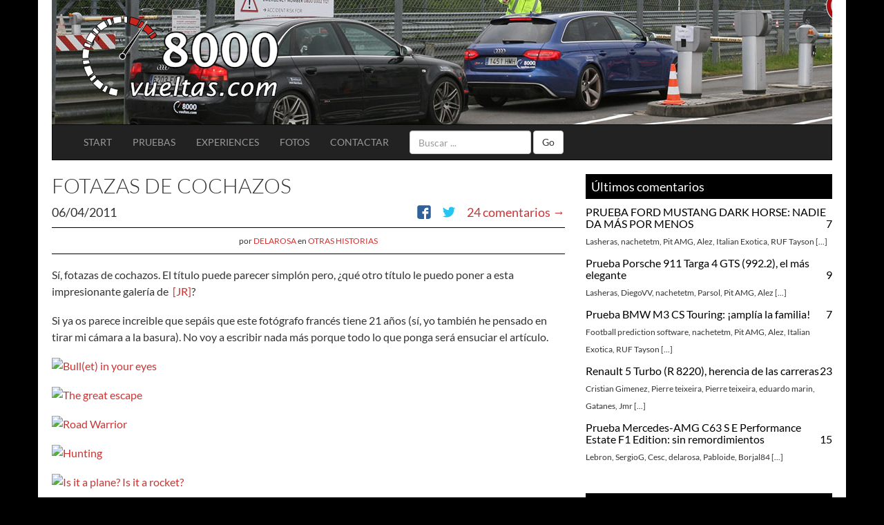

--- FILE ---
content_type: text/html; charset=UTF-8
request_url: https://8000vueltas.com/2011/04/06/fotazas-de-cochazos
body_size: 19487
content:
<!DOCTYPE html>
<html lang="es" prefix="og: http://ogp.me/ns# fb: http://ogp.me/ns/fb#">
<head>
    <meta charset="UTF-8">
    <meta http-equiv="X-UA-Compatible" content="IE=edge">
    <meta name="viewport" content="width=device-width, initial-scale=1">
    <title>Fotazas de cochazos &#8211; 8000vueltas.com</title>
    <meta name="description" content="8000vueltas.com: Los artículos del motor más completos: pruebas de coches, técnica y competición. Articulo &#8211; Fotazas de cochazos. Categorias: Otras historias">
    <link rel="profile" href="http://gmpg.org/xfn/11">
    <link rel="pingback" href="https://8000vueltas.com/xmlrpc.php">
    <link rel="alternate" type="application/atom+xml" title="Atom 0.3" href="https://8000vueltas.com/feed/atom" />
    <link rel="alternate" type="application/rss+xml" title="RSS 2.0" href="https://8000vueltas.com/feed" />
    <link rel="alternate" type="text/xml" title="RSS .92" href="https://8000vueltas.com/feed/rss" />
    <meta name='robots' content='max-image-preview:large' />
	<style>img:is([sizes="auto" i], [sizes^="auto," i]) { contain-intrinsic-size: 3000px 1500px }</style>
	<link rel="alternate" type="application/rss+xml" title="8000vueltas.com &raquo; Comentario Fotazas de cochazos del feed" href="https://8000vueltas.com/2011/04/06/fotazas-de-cochazos/feed" />
<link rel='stylesheet' id='rpm-theme-0-css' href='https://8000vueltas.com/wp-content/themes/8000vueltas/min/all.36471feae6.css' type='text/css' media='all' />
<link rel='stylesheet' id='wp-block-library-css' href='https://8000vueltas.com/wp-includes/css/dist/block-library/style.min.css' type='text/css' media='all' />
<style id='classic-theme-styles-inline-css' type='text/css'>
/*! This file is auto-generated */
.wp-block-button__link{color:#fff;background-color:#32373c;border-radius:9999px;box-shadow:none;text-decoration:none;padding:calc(.667em + 2px) calc(1.333em + 2px);font-size:1.125em}.wp-block-file__button{background:#32373c;color:#fff;text-decoration:none}
</style>
<style id='global-styles-inline-css' type='text/css'>
:root{--wp--preset--aspect-ratio--square: 1;--wp--preset--aspect-ratio--4-3: 4/3;--wp--preset--aspect-ratio--3-4: 3/4;--wp--preset--aspect-ratio--3-2: 3/2;--wp--preset--aspect-ratio--2-3: 2/3;--wp--preset--aspect-ratio--16-9: 16/9;--wp--preset--aspect-ratio--9-16: 9/16;--wp--preset--color--black: #000000;--wp--preset--color--cyan-bluish-gray: #abb8c3;--wp--preset--color--white: #ffffff;--wp--preset--color--pale-pink: #f78da7;--wp--preset--color--vivid-red: #cf2e2e;--wp--preset--color--luminous-vivid-orange: #ff6900;--wp--preset--color--luminous-vivid-amber: #fcb900;--wp--preset--color--light-green-cyan: #7bdcb5;--wp--preset--color--vivid-green-cyan: #00d084;--wp--preset--color--pale-cyan-blue: #8ed1fc;--wp--preset--color--vivid-cyan-blue: #0693e3;--wp--preset--color--vivid-purple: #9b51e0;--wp--preset--gradient--vivid-cyan-blue-to-vivid-purple: linear-gradient(135deg,rgba(6,147,227,1) 0%,rgb(155,81,224) 100%);--wp--preset--gradient--light-green-cyan-to-vivid-green-cyan: linear-gradient(135deg,rgb(122,220,180) 0%,rgb(0,208,130) 100%);--wp--preset--gradient--luminous-vivid-amber-to-luminous-vivid-orange: linear-gradient(135deg,rgba(252,185,0,1) 0%,rgba(255,105,0,1) 100%);--wp--preset--gradient--luminous-vivid-orange-to-vivid-red: linear-gradient(135deg,rgba(255,105,0,1) 0%,rgb(207,46,46) 100%);--wp--preset--gradient--very-light-gray-to-cyan-bluish-gray: linear-gradient(135deg,rgb(238,238,238) 0%,rgb(169,184,195) 100%);--wp--preset--gradient--cool-to-warm-spectrum: linear-gradient(135deg,rgb(74,234,220) 0%,rgb(151,120,209) 20%,rgb(207,42,186) 40%,rgb(238,44,130) 60%,rgb(251,105,98) 80%,rgb(254,248,76) 100%);--wp--preset--gradient--blush-light-purple: linear-gradient(135deg,rgb(255,206,236) 0%,rgb(152,150,240) 100%);--wp--preset--gradient--blush-bordeaux: linear-gradient(135deg,rgb(254,205,165) 0%,rgb(254,45,45) 50%,rgb(107,0,62) 100%);--wp--preset--gradient--luminous-dusk: linear-gradient(135deg,rgb(255,203,112) 0%,rgb(199,81,192) 50%,rgb(65,88,208) 100%);--wp--preset--gradient--pale-ocean: linear-gradient(135deg,rgb(255,245,203) 0%,rgb(182,227,212) 50%,rgb(51,167,181) 100%);--wp--preset--gradient--electric-grass: linear-gradient(135deg,rgb(202,248,128) 0%,rgb(113,206,126) 100%);--wp--preset--gradient--midnight: linear-gradient(135deg,rgb(2,3,129) 0%,rgb(40,116,252) 100%);--wp--preset--font-size--small: 13px;--wp--preset--font-size--medium: 20px;--wp--preset--font-size--large: 36px;--wp--preset--font-size--x-large: 42px;--wp--preset--spacing--20: 0.44rem;--wp--preset--spacing--30: 0.67rem;--wp--preset--spacing--40: 1rem;--wp--preset--spacing--50: 1.5rem;--wp--preset--spacing--60: 2.25rem;--wp--preset--spacing--70: 3.38rem;--wp--preset--spacing--80: 5.06rem;--wp--preset--shadow--natural: 6px 6px 9px rgba(0, 0, 0, 0.2);--wp--preset--shadow--deep: 12px 12px 50px rgba(0, 0, 0, 0.4);--wp--preset--shadow--sharp: 6px 6px 0px rgba(0, 0, 0, 0.2);--wp--preset--shadow--outlined: 6px 6px 0px -3px rgba(255, 255, 255, 1), 6px 6px rgba(0, 0, 0, 1);--wp--preset--shadow--crisp: 6px 6px 0px rgba(0, 0, 0, 1);}:where(.is-layout-flex){gap: 0.5em;}:where(.is-layout-grid){gap: 0.5em;}body .is-layout-flex{display: flex;}.is-layout-flex{flex-wrap: wrap;align-items: center;}.is-layout-flex > :is(*, div){margin: 0;}body .is-layout-grid{display: grid;}.is-layout-grid > :is(*, div){margin: 0;}:where(.wp-block-columns.is-layout-flex){gap: 2em;}:where(.wp-block-columns.is-layout-grid){gap: 2em;}:where(.wp-block-post-template.is-layout-flex){gap: 1.25em;}:where(.wp-block-post-template.is-layout-grid){gap: 1.25em;}.has-black-color{color: var(--wp--preset--color--black) !important;}.has-cyan-bluish-gray-color{color: var(--wp--preset--color--cyan-bluish-gray) !important;}.has-white-color{color: var(--wp--preset--color--white) !important;}.has-pale-pink-color{color: var(--wp--preset--color--pale-pink) !important;}.has-vivid-red-color{color: var(--wp--preset--color--vivid-red) !important;}.has-luminous-vivid-orange-color{color: var(--wp--preset--color--luminous-vivid-orange) !important;}.has-luminous-vivid-amber-color{color: var(--wp--preset--color--luminous-vivid-amber) !important;}.has-light-green-cyan-color{color: var(--wp--preset--color--light-green-cyan) !important;}.has-vivid-green-cyan-color{color: var(--wp--preset--color--vivid-green-cyan) !important;}.has-pale-cyan-blue-color{color: var(--wp--preset--color--pale-cyan-blue) !important;}.has-vivid-cyan-blue-color{color: var(--wp--preset--color--vivid-cyan-blue) !important;}.has-vivid-purple-color{color: var(--wp--preset--color--vivid-purple) !important;}.has-black-background-color{background-color: var(--wp--preset--color--black) !important;}.has-cyan-bluish-gray-background-color{background-color: var(--wp--preset--color--cyan-bluish-gray) !important;}.has-white-background-color{background-color: var(--wp--preset--color--white) !important;}.has-pale-pink-background-color{background-color: var(--wp--preset--color--pale-pink) !important;}.has-vivid-red-background-color{background-color: var(--wp--preset--color--vivid-red) !important;}.has-luminous-vivid-orange-background-color{background-color: var(--wp--preset--color--luminous-vivid-orange) !important;}.has-luminous-vivid-amber-background-color{background-color: var(--wp--preset--color--luminous-vivid-amber) !important;}.has-light-green-cyan-background-color{background-color: var(--wp--preset--color--light-green-cyan) !important;}.has-vivid-green-cyan-background-color{background-color: var(--wp--preset--color--vivid-green-cyan) !important;}.has-pale-cyan-blue-background-color{background-color: var(--wp--preset--color--pale-cyan-blue) !important;}.has-vivid-cyan-blue-background-color{background-color: var(--wp--preset--color--vivid-cyan-blue) !important;}.has-vivid-purple-background-color{background-color: var(--wp--preset--color--vivid-purple) !important;}.has-black-border-color{border-color: var(--wp--preset--color--black) !important;}.has-cyan-bluish-gray-border-color{border-color: var(--wp--preset--color--cyan-bluish-gray) !important;}.has-white-border-color{border-color: var(--wp--preset--color--white) !important;}.has-pale-pink-border-color{border-color: var(--wp--preset--color--pale-pink) !important;}.has-vivid-red-border-color{border-color: var(--wp--preset--color--vivid-red) !important;}.has-luminous-vivid-orange-border-color{border-color: var(--wp--preset--color--luminous-vivid-orange) !important;}.has-luminous-vivid-amber-border-color{border-color: var(--wp--preset--color--luminous-vivid-amber) !important;}.has-light-green-cyan-border-color{border-color: var(--wp--preset--color--light-green-cyan) !important;}.has-vivid-green-cyan-border-color{border-color: var(--wp--preset--color--vivid-green-cyan) !important;}.has-pale-cyan-blue-border-color{border-color: var(--wp--preset--color--pale-cyan-blue) !important;}.has-vivid-cyan-blue-border-color{border-color: var(--wp--preset--color--vivid-cyan-blue) !important;}.has-vivid-purple-border-color{border-color: var(--wp--preset--color--vivid-purple) !important;}.has-vivid-cyan-blue-to-vivid-purple-gradient-background{background: var(--wp--preset--gradient--vivid-cyan-blue-to-vivid-purple) !important;}.has-light-green-cyan-to-vivid-green-cyan-gradient-background{background: var(--wp--preset--gradient--light-green-cyan-to-vivid-green-cyan) !important;}.has-luminous-vivid-amber-to-luminous-vivid-orange-gradient-background{background: var(--wp--preset--gradient--luminous-vivid-amber-to-luminous-vivid-orange) !important;}.has-luminous-vivid-orange-to-vivid-red-gradient-background{background: var(--wp--preset--gradient--luminous-vivid-orange-to-vivid-red) !important;}.has-very-light-gray-to-cyan-bluish-gray-gradient-background{background: var(--wp--preset--gradient--very-light-gray-to-cyan-bluish-gray) !important;}.has-cool-to-warm-spectrum-gradient-background{background: var(--wp--preset--gradient--cool-to-warm-spectrum) !important;}.has-blush-light-purple-gradient-background{background: var(--wp--preset--gradient--blush-light-purple) !important;}.has-blush-bordeaux-gradient-background{background: var(--wp--preset--gradient--blush-bordeaux) !important;}.has-luminous-dusk-gradient-background{background: var(--wp--preset--gradient--luminous-dusk) !important;}.has-pale-ocean-gradient-background{background: var(--wp--preset--gradient--pale-ocean) !important;}.has-electric-grass-gradient-background{background: var(--wp--preset--gradient--electric-grass) !important;}.has-midnight-gradient-background{background: var(--wp--preset--gradient--midnight) !important;}.has-small-font-size{font-size: var(--wp--preset--font-size--small) !important;}.has-medium-font-size{font-size: var(--wp--preset--font-size--medium) !important;}.has-large-font-size{font-size: var(--wp--preset--font-size--large) !important;}.has-x-large-font-size{font-size: var(--wp--preset--font-size--x-large) !important;}
:where(.wp-block-post-template.is-layout-flex){gap: 1.25em;}:where(.wp-block-post-template.is-layout-grid){gap: 1.25em;}
:where(.wp-block-columns.is-layout-flex){gap: 2em;}:where(.wp-block-columns.is-layout-grid){gap: 2em;}
:root :where(.wp-block-pullquote){font-size: 1.5em;line-height: 1.6;}
</style>
<link rel='stylesheet' id='stcr-style-css' href='https://8000vueltas.com/wp-content/plugins/subscribe-to-comments-reloaded/includes/css/stcr-style.css' type='text/css' media='all' />
<link rel="https://api.w.org/" href="https://8000vueltas.com/wp-json/" /><link rel="alternate" title="JSON" type="application/json" href="https://8000vueltas.com/wp-json/wp/v2/posts/8591" /><link rel="canonical" href="https://8000vueltas.com/2011/04/06/fotazas-de-cochazos" />
<link rel='shortlink' href='https://8000vueltas.com/?p=8591' />
<link rel="alternate" title="oEmbed (JSON)" type="application/json+oembed" href="https://8000vueltas.com/wp-json/oembed/1.0/embed?url=https%3A%2F%2F8000vueltas.com%2F2011%2F04%2F06%2Ffotazas-de-cochazos" />
<link rel="alternate" title="oEmbed (XML)" type="text/xml+oembed" href="https://8000vueltas.com/wp-json/oembed/1.0/embed?url=https%3A%2F%2F8000vueltas.com%2F2011%2F04%2F06%2Ffotazas-de-cochazos&#038;format=xml" />

<!-- START - Open Graph and Twitter Card Tags 3.3.5 -->
 <!-- Facebook Open Graph -->
  <meta property="og:locale" content="es_ES"/>
  <meta property="og:site_name" content="8000vueltas.com"/>
  <meta property="og:title" content="Fotazas de cochazos"/>
  <meta property="og:url" content="https://8000vueltas.com/2011/04/06/fotazas-de-cochazos"/>
  <meta property="og:type" content="article"/>
  <meta property="og:description" content="Sí, fotazas de cochazos. El título puede parecer simplón pero, ¿qué otro título le puedo poner a esta impresionante galería de  [JR]?

Si ya os parece increible que sepáis que este fotógrafo francés tiene 21 años (sí, yo también he pensado en tirar mi cámara a la basura). No voy a escribir nada má"/>
  <meta property="og:image" content="https://8000vueltas.com/wp-content/uploads/2011/04/5555491867_63c22b3718_z.jpg"/>
  <meta property="og:image:url" content="https://8000vueltas.com/wp-content/uploads/2011/04/5555491867_63c22b3718_z.jpg"/>
  <meta property="og:image:secure_url" content="https://8000vueltas.com/wp-content/uploads/2011/04/5555491867_63c22b3718_z.jpg"/>
  <meta property="article:published_time" content="2011-04-06T22:24:25+02:00"/>
  <meta property="article:modified_time" content="2011-04-07T19:38:23+02:00" />
  <meta property="og:updated_time" content="2011-04-07T19:38:23+02:00" />
  <meta property="article:section" content="Otras historias"/>
  <meta property="article:publisher" content="facebook.com/8000vueltas"/>
 <!-- Google+ / Schema.org -->
  <meta itemprop="name" content="Fotazas de cochazos"/>
  <meta itemprop="headline" content="Fotazas de cochazos"/>
  <meta itemprop="description" content="Sí, fotazas de cochazos. El título puede parecer simplón pero, ¿qué otro título le puedo poner a esta impresionante galería de  [JR]?

Si ya os parece increible que sepáis que este fotógrafo francés tiene 21 años (sí, yo también he pensado en tirar mi cámara a la basura). No voy a escribir nada má"/>
  <meta itemprop="image" content="https://8000vueltas.com/wp-content/uploads/2011/04/5555491867_63c22b3718_z.jpg"/>
  <meta itemprop="datePublished" content="2011-04-06"/>
  <meta itemprop="dateModified" content="2011-04-07T19:38:23+02:00" />
  <meta itemprop="author" content="delarosa"/>
  <!--<meta itemprop="publisher" content="8000vueltas.com"/>--> <!-- To solve: The attribute publisher.itemtype has an invalid value -->
 <!-- Twitter Cards -->
  <meta name="twitter:title" content="Fotazas de cochazos"/>
  <meta name="twitter:url" content="https://8000vueltas.com/2011/04/06/fotazas-de-cochazos"/>
  <meta name="twitter:description" content="Sí, fotazas de cochazos. El título puede parecer simplón pero, ¿qué otro título le puedo poner a esta impresionante galería de  [JR]?

Si ya os parece increible que sepáis que este fotógrafo francés tiene 21 años (sí, yo también he pensado en tirar mi cámara a la basura). No voy a escribir nada má"/>
  <meta name="twitter:image" content="https://8000vueltas.com/wp-content/uploads/2011/04/5555491867_63c22b3718_z.jpg"/>
  <meta name="twitter:card" content="summary_large_image"/>
  <meta name="twitter:site" content="@8000vueltas"/>
 <!-- SEO -->
 <!-- Misc. tags -->
 <!-- is_singular -->
<!-- END - Open Graph and Twitter Card Tags 3.3.5 -->
	
	<link rel='archives' title='diciembre 2025' href='https://8000vueltas.com/2025/12' />
	<link rel='archives' title='noviembre 2025' href='https://8000vueltas.com/2025/11' />
	<link rel='archives' title='octubre 2025' href='https://8000vueltas.com/2025/10' />
	<link rel='archives' title='septiembre 2025' href='https://8000vueltas.com/2025/09' />
	<link rel='archives' title='julio 2025' href='https://8000vueltas.com/2025/07' />
	<link rel='archives' title='marzo 2025' href='https://8000vueltas.com/2025/03' />
	<link rel='archives' title='febrero 2025' href='https://8000vueltas.com/2025/02' />
	<link rel='archives' title='enero 2025' href='https://8000vueltas.com/2025/01' />
	<link rel='archives' title='diciembre 2024' href='https://8000vueltas.com/2024/12' />
	<link rel='archives' title='noviembre 2024' href='https://8000vueltas.com/2024/11' />
	<link rel='archives' title='septiembre 2024' href='https://8000vueltas.com/2024/09' />
	<link rel='archives' title='agosto 2024' href='https://8000vueltas.com/2024/08' />
	<link rel='archives' title='julio 2024' href='https://8000vueltas.com/2024/07' />
	<link rel='archives' title='junio 2024' href='https://8000vueltas.com/2024/06' />
	<link rel='archives' title='abril 2024' href='https://8000vueltas.com/2024/04' />
	<link rel='archives' title='marzo 2024' href='https://8000vueltas.com/2024/03' />
	<link rel='archives' title='febrero 2024' href='https://8000vueltas.com/2024/02' />
	<link rel='archives' title='enero 2024' href='https://8000vueltas.com/2024/01' />
	<link rel='archives' title='diciembre 2023' href='https://8000vueltas.com/2023/12' />
	<link rel='archives' title='noviembre 2023' href='https://8000vueltas.com/2023/11' />
	<link rel='archives' title='septiembre 2023' href='https://8000vueltas.com/2023/09' />
	<link rel='archives' title='julio 2023' href='https://8000vueltas.com/2023/07' />
	<link rel='archives' title='junio 2023' href='https://8000vueltas.com/2023/06' />
	<link rel='archives' title='mayo 2023' href='https://8000vueltas.com/2023/05' />
</head>
<body>

<div class="container">
    <div id="header" class="header header-background header-background-11">
        <div id="header-logo" class="col-md-4">
            <a href="https://8000vueltas.com">
                <img src="https://8000vueltas.com/wp-content/themes/8000vueltas/img/logo.png" alt="8000vueltas.com" width="290" height="128" />
            </a>
        </div>
    </div>

    <div class="navbar navbar-inverse" role="navigation">
        <div class="container-fluid">
            <div class="navbar-header">
                <button type="button" class="navbar-toggle" data-toggle="collapse" data-target="#navbar-collapse-menu">
                    <span class="sr-only">Toggle navigation</span>
                    <span class="icon-bar"></span>
                    <span class="icon-bar"></span>
                    <span class="icon-bar"></span>
                </button>
                <h1 class="brand"><a href="https://8000vueltas.com">8000vueltas.com</a></h1>
            </div>

            <!-- Collect the nav links, forms, and other content for toggling -->
            <div class="collapse navbar-collapse" id="navbar-collapse-menu">
                <ul class="nav navbar-nav uppercase">
                    <li class="start hidden-md "><a href="/">Start</a></li><li class=""><a href="https://8000vueltas.com/categoria/pruebas">Pruebas</a></li><li class=""><a href="https://8000vueltas.com/experiences">experiences</a></li><li class=""><a href="https://8000vueltas.com/fotos">fotos</a></li><li class=""><a href="https://8000vueltas.com/contactar">contactar</a></li>                </ul>
                <form class="navbar-form navbar-left" method="get" id="searchform" action="https://8000vueltas.com" role="search">
                                        <div class="form-group">
                        <input class="form-control" type="text" value="" name="s" id="s" placeholder="Buscar ..." />
                    </div>
                    <button type="submit" class="btn btn-default">Go</button>
                </form>
            </div><!-- /.navbar-collapse -->
        </div><!-- /.container-fluid -->
    </div>

    <div id="content" class="row">
        <div class="col-xs-12 col-md-8" id="content-main">
<!-- #post-## -->
<article id="post-8591" class="article clearfix">

    <header class="entry-header">
        <h2 class="entry-title">
        Fotazas de cochazos        </h2>
        <div class="entry-meta clearfix">
            <div class="row">
                <span class="col-xs-12">
                    <span class="postdate">
                        06/04/2011                    </span>
                                        <span class="pull-right">
                        <a href="https://8000vueltas.com/2011/04/06/fotazas-de-cochazos#comments">24 comentarios &rarr;</a>                    </span>
                                        <span class="postsocial pull-right">
                        <ul class="rrssb-buttons">
    <li class="facebook">
        <a title="Comparte 'Fotazas de cochazos' en Facebook" href="https://www.facebook.com/sharer/sharer.php?u=https://8000vueltas.com/2011/04/06/fotazas-de-cochazos" class="popup">
            <span class="icon">
                <svg version="1.1" xmlns="http://www.w3.org/2000/svg" xmlns:xlink="http://www.w3.org/1999/xlink" x="0px" y="0px" width="28px" height="28px" viewBox="0 0 28 28" enable-background="new 0 0 28 28" xml:space="preserve">
                    <path d="M27.825,4.783c0-2.427-2.182-4.608-4.608-4.608H4.783c-2.422,0-4.608,2.182-4.608,4.608v18.434
                        c0,2.427,2.181,4.608,4.608,4.608H14V17.379h-3.379v-4.608H14v-1.795c0-3.089,2.335-5.885,5.192-5.885h3.718v4.608h-3.726
                        c-0.408,0-0.884,0.492-0.884,1.236v1.836h4.609v4.608h-4.609v10.446h4.916c2.422,0,4.608-2.188,4.608-4.608V4.783z"/>
                </svg>
            </span>
        </a>
    </li>
    <li class="twitter">
        <a title="Comparte 'Fotazas de cochazos' en Twitter" href="https://twitter.com/intent/tweet?text=Fotazas de cochazos https://8000vueltas.com/2011/04/06/fotazas-de-cochazos&via=8000vueltas" class="popup">
            <span class="icon">
                <svg version="1.1" xmlns="http://www.w3.org/2000/svg" xmlns:xlink="http://www.w3.org/1999/xlink" x="0px" y="0px"
                     width="28px" height="28px" viewBox="0 0 28 28" enable-background="new 0 0 28 28" xml:space="preserve">
                <path d="M24.253,8.756C24.689,17.08,18.297,24.182,9.97,24.62c-3.122,0.162-6.219-0.646-8.861-2.32
                    c2.703,0.179,5.376-0.648,7.508-2.321c-2.072-0.247-3.818-1.661-4.489-3.638c0.801,0.128,1.62,0.076,2.399-0.155
                    C4.045,15.72,2.215,13.6,2.115,11.077c0.688,0.275,1.426,0.407,2.168,0.386c-2.135-1.65-2.729-4.621-1.394-6.965
                    C5.575,7.816,9.54,9.84,13.803,10.071c-0.842-2.739,0.694-5.64,3.434-6.482c2.018-0.623,4.212,0.044,5.546,1.683
                    c1.186-0.213,2.318-0.662,3.329-1.317c-0.385,1.256-1.247,2.312-2.399,2.942c1.048-0.106,2.069-0.394,3.019-0.851
                    C26.275,7.229,25.39,8.196,24.253,8.756z"/>
                </svg>
            </span>
        </a>
    </li>
</ul>
                    </span>
                </span>
            </div>
                        <div class="col-xs-12 text-center entry-author">
                <small>
                por <a class="uppercase" href="https://8000vueltas.com/author/delarosa">delarosa</a> en <span class="uppercase"><a href="https://8000vueltas.com/categoria/otras-historias" rel="category tag">Otras historias</a></span>
                </small>
            </div>
                    </div><!-- .entry-meta -->
    </header><!-- .entry-header -->

            <div class="entry-content">
            
<p>S&iacute;, fotazas de cochazos. El t&iacute;tulo puede parecer simpl&oacute;n pero, &iquest;qu&eacute; otro t&iacute;tulo le puedo poner a esta impresionante galer&iacute;a de&nbsp; <a href="http://www.flickr.com/photos/jr-on-flickr/">[JR]</a>?</p>
<p>Si ya os parece increible que sep&aacute;is que este fot&oacute;grafo franc&eacute;s tiene 21 a&ntilde;os (s&iacute;, yo tambi&eacute;n he pensado en tirar mi c&aacute;mara a la basura). No voy a escribir nada m&aacute;s porque todo lo que ponga ser&aacute; ensuciar el art&iacute;culo.</p>
<p><a href="http://www.flickr.com/photos/jr-on-flickr/5555491867/"><img decoding="async" src="https://farm6.staticflickr.com/5068/5555491867_63c22b3718_b.jpg" alt="Bull(et) in your eyes"></a></p>
<p><a href="http://www.flickr.com/photos/jr-on-flickr/5546638077/"><img decoding="async" src="https://farm6.staticflickr.com/5260/5546638077_0d99b1a530_b.jpg" alt="The great escape"></a></p>
<p><a href="http://www.flickr.com/photos/jr-on-flickr/5525281040/"><img decoding="async" src="https://farm6.staticflickr.com/5251/5525281040_79521fe4a9_b.jpg" alt="Road Warrior"></a></p>
<p><a href="http://www.flickr.com/photos/jr-on-flickr/5476451965/"><img decoding="async" src="https://farm6.staticflickr.com/5175/5476451965_312724eaa2_b.jpg" alt="Hunting"></a></p>
<p><a href="http://www.flickr.com/photos/jr-on-flickr/5401999979/"><img decoding="async" src="https://farm6.staticflickr.com/5018/5401999979_9ce45aff75_b.jpg" alt="Is it a plane? Is it a rocket?"></a></p>
<p><span id="more-8591"></span></p>
<p><a href="http://www.flickr.com/photos/jr-on-flickr/5449430238/"><img decoding="async" src="https://farm5.staticflickr.com/4077/5449430238_62252b7fd5_b.jpg" alt="Highway to heaven"></a></p>
<p><a href="http://www.flickr.com/photos/jr-on-flickr/5045966742/"><img decoding="async" src="https://farm5.staticflickr.com/4126/5045966742_8c1392e227_b.jpg" alt="A world of glitz and glitter"></a></p>
<p><a href="http://www.flickr.com/photos/jr-on-flickr/5045953222/"><img decoding="async" src="https://farm5.staticflickr.com/4091/5045953222_a07cfa190e_b.jpg" alt="The only thing missing was the sun..."></a></p>
<p><a href="http://www.flickr.com/photos/jr-on-flickr/4767841793/"><img decoding="async" src="https://farm5.staticflickr.com/4097/4767841793_27740ebcf7_b.jpg" alt="C8 Aileron"></a></p>
<p><a href="http://www.flickr.com/photos/jr-on-flickr/4746436128/"><img decoding="async" src="https://farm5.staticflickr.com/4119/4746436128_b86cacf193_b.jpg" alt="Sagaris..."></a></p>
<p><a href="http://www.flickr.com/photos/jr-on-flickr/4709365193/"><img decoding="async" src="https://farm2.staticflickr.com/1286/4709365193_a05e85bfc9_b.jpg" alt="Orange M&eacute;canique"></a></p>
<p><a href="http://www.flickr.com/photos/jr-on-flickr/4680183392/"><img decoding="async" src="https://farm5.staticflickr.com/4034/4680183392_12710204cd_b.jpg" alt="Zonda by night"></a></p>
<p><a href="http://www.flickr.com/photos/jr-on-flickr/4630355226/"><img decoding="async" src="https://farm5.staticflickr.com/4054/4630355226_0eb178061c_z.jpg" alt="UFO!"></a></p>
<p><a href="http://www.flickr.com/photos/jr-on-flickr/4625465688/"><img decoding="async" src="https://farm5.staticflickr.com/4049/4625465688_92c68c46af_z.jpg" alt="Aston Martin DBS"></a></p>
<p><a href="http://www.flickr.com/photos/jr-on-flickr/4475519273/"><img decoding="async" src="https://farm5.staticflickr.com/4040/4475519273_378b37c80c_z.jpg?zz=1" alt="GT3 RS Mk II"></a></p>
<p><a href="http://www.flickr.com/photos/jr-on-flickr/4166691150/"><img decoding="async" src="https://farm3.staticflickr.com/2798/4166691150_7555425486_z.jpg?zz=1" alt="Scud'"></a></p>
<p><a href="http://www.flickr.com/photos/jr-on-flickr/4289613003/"><img decoding="async" src="https://farm5.staticflickr.com/4067/4289613003_615e88f89a_z.jpg?zz=1" alt="Dark Vanquish"></a></p>
<p><a href="http://www.flickr.com/photos/jr-on-flickr/4279009903/"><img decoding="async" src="https://farm3.staticflickr.com/2748/4279009903_2613789f9e_z.jpg?zz=1" alt="Dark Star"></a></p>
<p><a href="http://www.flickr.com/photos/jr-on-flickr/4287027255/"><img decoding="async" src="https://farm5.staticflickr.com/4008/4287027255_4d7a6839f1_z.jpg?zz=1" alt="Lonely &amp; Lovely"></a></p>
<p><a href="http://www.flickr.com/photos/jr-on-flickr/4170679307/"><img decoding="async" src="https://farm3.staticflickr.com/2795/4170679307_9722c9762e_z.jpg?zz=1" alt="Ford GT on track"></a></p>
<p><a href="http://www.flickr.com/photos/jr-on-flickr/4203928471/"><img decoding="async" src="https://farm5.staticflickr.com/4037/4203928471_142fa16764_z.jpg?zz=1" alt="DBS Volante - Lightning Silver"></a></p>
<p><a href="http://www.flickr.com/photos/jr-on-flickr/4436098205/"><img decoding="async" src="https://farm5.staticflickr.com/4059/4436098205_74d06f6171_z.jpg?zz=1" alt="Spaceshift"></a></p>
<p><a href="http://www.flickr.com/photos/jr-on-flickr/4384627373/"><img decoding="async" src="https://farm5.staticflickr.com/4005/4384627373_3e8848e683_z.jpg?zz=1" alt="Frozen F430"></a></p>
<p><a href="http://www.flickr.com/photos/jr-on-flickr/4436946288/"><img decoding="async" src="https://farm5.staticflickr.com/4004/4436946288_0074e47181_z.jpg?zz=1" alt="Lamborghini Gallardo Trofeo"></a></p>
<p>No os perd&aacute;is el &aacute;lbum completo de <a href="http://www.flickr.com/photos/jr-on-flickr/">[JR]</a> porque, como seguro que ni dudais, es absolutamente recomendable.</p>
<p>No puedo m&aacute;s que quitarme el sombrero, esto es talento.</p>
<p><a href="http://www.flickr.com/photos/thomasvanrooij/5573146699/in/faves-jr-on-flickr/"><img decoding="async" src="https://farm6.staticflickr.com/5222/5573146699_4908cc9049_b.jpg" alt="Best Of Both Worlds  | EXPLORED |"></a></p>
<p><strong>Extra Lap</strong></p>
<p>Cl&aacute;sicos, para llorar ya.</p>
<p><a href="http://www.flickr.com/photos/jr-on-flickr/4309297918/"><img decoding="async" src="https://farm3.staticflickr.com/2726/4309297918_83cab5fc28_z.jpg?zz=1" alt="DB4 Zagato"></a></p>
<p><a href="http://www.flickr.com/photos/jr-on-flickr/4303621274/"><img decoding="async" src="https://farm3.staticflickr.com/2798/4303621274_e8a1a2a804_z.jpg?zz=1" alt="250 SWB"></a></p>
<p><a href="http://www.flickr.com/photos/jr-on-flickr/4300007711/"><img decoding="async" src="https://farm5.staticflickr.com/4026/4300007711_04a4e1dc6a_z.jpg?zz=1" alt="GTO' 62"></a></p>

</p>        </div><!-- .entry-content -->
                    <ul class="pager">
                <li class="previous"><a href="https://8000vueltas.com/2011/04/03/conducir-a-400-velocidad-absurda" rel="prev">&larr; Conducir a 400, velocidad absurda</a></li>
                <li class="next"><a href="https://8000vueltas.com/2011/04/09/toros-en-madrid-un-lambo-anda-suelto" rel="next">Toros en Madrid, un Lambo anda suelto &rarr;</a></li>
            </ul>
            </article>
                <h2 class="hidden-ielt8">Artículos relacionados</h2>
                <div class="single-related-articles hidden-ielt8 clearfix">
                <div class="review col-xs-12 col-sm-4">
    <a class="pull-left hidden-xs" href="https://8000vueltas.com/2009/06/01/ken-block-gymkhana-two-the-informercial">
        <img class="thumb media-object" src="https://di2.8000vueltas.com/240/180/1/https://8000vueltas.com/wp-content/uploads/2009/06/ken-block.jpg">
    </a>
    <div class="caption">
        <h3>
            <a href="https://8000vueltas.com/2009/06/01/ken-block-gymkhana-two-the-informercial" rel="bookmark">Ken Block Gymkhana two, the informercial</a>        </h3>
        <p>La segunda parte del conocid&iacute;simo Ken Block Gymkhana ya ha salido! Los chicos de ken Block Racing han dedicado muchas horas a esta nueva entrega y aqu&iacute; podemos ver los resultados: No es un post al uso de 8000vueltas y saldr&aacute; en 8000 sitios, pero cosas as&iacute; merecen [&hellip;]</p>
        <span class="pull-right">
            <ul class="rrssb-buttons">
    <li class="facebook">
        <a title="Comparte 'Ken Block Gymkhana two, the informercial' en Facebook" href="https://www.facebook.com/sharer/sharer.php?u=https://8000vueltas.com/2009/06/01/ken-block-gymkhana-two-the-informercial" class="popup">
            <span class="icon">
                <svg version="1.1" xmlns="http://www.w3.org/2000/svg" xmlns:xlink="http://www.w3.org/1999/xlink" x="0px" y="0px" width="28px" height="28px" viewBox="0 0 28 28" enable-background="new 0 0 28 28" xml:space="preserve">
                    <path d="M27.825,4.783c0-2.427-2.182-4.608-4.608-4.608H4.783c-2.422,0-4.608,2.182-4.608,4.608v18.434
                        c0,2.427,2.181,4.608,4.608,4.608H14V17.379h-3.379v-4.608H14v-1.795c0-3.089,2.335-5.885,5.192-5.885h3.718v4.608h-3.726
                        c-0.408,0-0.884,0.492-0.884,1.236v1.836h4.609v4.608h-4.609v10.446h4.916c2.422,0,4.608-2.188,4.608-4.608V4.783z"/>
                </svg>
            </span>
        </a>
    </li>
    <li class="twitter">
        <a title="Comparte 'Ken Block Gymkhana two, the informercial' en Twitter" href="https://twitter.com/intent/tweet?text=Ken Block Gymkhana two, the informercial https://8000vueltas.com/2009/06/01/ken-block-gymkhana-two-the-informercial&via=8000vueltas" class="popup">
            <span class="icon">
                <svg version="1.1" xmlns="http://www.w3.org/2000/svg" xmlns:xlink="http://www.w3.org/1999/xlink" x="0px" y="0px"
                     width="28px" height="28px" viewBox="0 0 28 28" enable-background="new 0 0 28 28" xml:space="preserve">
                <path d="M24.253,8.756C24.689,17.08,18.297,24.182,9.97,24.62c-3.122,0.162-6.219-0.646-8.861-2.32
                    c2.703,0.179,5.376-0.648,7.508-2.321c-2.072-0.247-3.818-1.661-4.489-3.638c0.801,0.128,1.62,0.076,2.399-0.155
                    C4.045,15.72,2.215,13.6,2.115,11.077c0.688,0.275,1.426,0.407,2.168,0.386c-2.135-1.65-2.729-4.621-1.394-6.965
                    C5.575,7.816,9.54,9.84,13.803,10.071c-0.842-2.739,0.694-5.64,3.434-6.482c2.018-0.623,4.212,0.044,5.546,1.683
                    c1.186-0.213,2.318-0.662,3.329-1.317c-0.385,1.256-1.247,2.312-2.399,2.942c1.048-0.106,2.069-0.394,3.019-0.851
                    C26.275,7.229,25.39,8.196,24.253,8.756z"/>
                </svg>
            </span>
        </a>
    </li>
</ul>
        </span>
    </div>
</div>
<div class="review col-xs-12 col-sm-4">
    <a class="pull-left hidden-xs" href="https://8000vueltas.com/2011/04/03/conducir-a-400-velocidad-absurda">
        <img class="thumb media-object" src="https://di2.8000vueltas.com/240/180/1/https://8000vueltas.com/wp-content/uploads/2011/04/super-sport-2.jpg">
    </a>
    <div class="caption">
        <h3>
            <a href="https://8000vueltas.com/2011/04/03/conducir-a-400-velocidad-absurda" rel="bookmark">Conducir a 400, velocidad absurda</a>        </h3>
        <p>Una nueva colaboraci&oacute;n de Mauro Fernandez de Bobadilla, la tercera ya. Cada d&iacute;a con coches m&aacute;s r&aacute;pidos &iquest;Hasta d&oacute;nde vamos a llegar? Delarosa Aunque la barrera de los 300 km/h parece estratosf&eacute;rica, en realidad hay gente a la que se le queda peque&ntilde;a. Durante los &uacute;ltimos seis a&ntilde;os [&hellip;]</p>
        <span class="pull-right">
            <ul class="rrssb-buttons">
    <li class="facebook">
        <a title="Comparte 'Conducir a 400, velocidad absurda' en Facebook" href="https://www.facebook.com/sharer/sharer.php?u=https://8000vueltas.com/2011/04/03/conducir-a-400-velocidad-absurda" class="popup">
            <span class="icon">
                <svg version="1.1" xmlns="http://www.w3.org/2000/svg" xmlns:xlink="http://www.w3.org/1999/xlink" x="0px" y="0px" width="28px" height="28px" viewBox="0 0 28 28" enable-background="new 0 0 28 28" xml:space="preserve">
                    <path d="M27.825,4.783c0-2.427-2.182-4.608-4.608-4.608H4.783c-2.422,0-4.608,2.182-4.608,4.608v18.434
                        c0,2.427,2.181,4.608,4.608,4.608H14V17.379h-3.379v-4.608H14v-1.795c0-3.089,2.335-5.885,5.192-5.885h3.718v4.608h-3.726
                        c-0.408,0-0.884,0.492-0.884,1.236v1.836h4.609v4.608h-4.609v10.446h4.916c2.422,0,4.608-2.188,4.608-4.608V4.783z"/>
                </svg>
            </span>
        </a>
    </li>
    <li class="twitter">
        <a title="Comparte 'Conducir a 400, velocidad absurda' en Twitter" href="https://twitter.com/intent/tweet?text=Conducir a 400, velocidad absurda https://8000vueltas.com/2011/04/03/conducir-a-400-velocidad-absurda&via=8000vueltas" class="popup">
            <span class="icon">
                <svg version="1.1" xmlns="http://www.w3.org/2000/svg" xmlns:xlink="http://www.w3.org/1999/xlink" x="0px" y="0px"
                     width="28px" height="28px" viewBox="0 0 28 28" enable-background="new 0 0 28 28" xml:space="preserve">
                <path d="M24.253,8.756C24.689,17.08,18.297,24.182,9.97,24.62c-3.122,0.162-6.219-0.646-8.861-2.32
                    c2.703,0.179,5.376-0.648,7.508-2.321c-2.072-0.247-3.818-1.661-4.489-3.638c0.801,0.128,1.62,0.076,2.399-0.155
                    C4.045,15.72,2.215,13.6,2.115,11.077c0.688,0.275,1.426,0.407,2.168,0.386c-2.135-1.65-2.729-4.621-1.394-6.965
                    C5.575,7.816,9.54,9.84,13.803,10.071c-0.842-2.739,0.694-5.64,3.434-6.482c2.018-0.623,4.212,0.044,5.546,1.683
                    c1.186-0.213,2.318-0.662,3.329-1.317c-0.385,1.256-1.247,2.312-2.399,2.942c1.048-0.106,2.069-0.394,3.019-0.851
                    C26.275,7.229,25.39,8.196,24.253,8.756z"/>
                </svg>
            </span>
        </a>
    </li>
</ul>
        </span>
    </div>
</div>
<div class="review col-xs-12 col-sm-4">
    <a class="pull-left hidden-xs" href="https://8000vueltas.com/2011/07/10/jdm-legends-otro-modo-de-hacer-las-cosas">
        <img class="thumb media-object" src="https://di1.8000vueltas.com/240/180/1/https://8000vueltas.com/wp-content/uploads/2011/07/1971_Nissan_Skyline_2000GT_GT_R_Tribute.jpg">
    </a>
    <div class="caption">
        <h3>
            <a href="https://8000vueltas.com/2011/07/10/jdm-legends-otro-modo-de-hacer-las-cosas" rel="bookmark">JDM Legends, otro modo de hacer las cosas</a>        </h3>
        <p>368 segundos de puro arte JDM. Es uno de esos v&iacute;deos de los domingos, para acabar la semana so&ntilde;ando con un cacharro con el que disfrutar los fines de semana. &iquest;Quien conoce sitios as&iacute; en Espa&ntilde;a? No me refiero a preparadores/restauradores de tem&aacute;tica japonesa sino a gente que [&hellip;]</p>
        <span class="pull-right">
            <ul class="rrssb-buttons">
    <li class="facebook">
        <a title="Comparte 'JDM Legends, otro modo de hacer las cosas' en Facebook" href="https://www.facebook.com/sharer/sharer.php?u=https://8000vueltas.com/2011/07/10/jdm-legends-otro-modo-de-hacer-las-cosas" class="popup">
            <span class="icon">
                <svg version="1.1" xmlns="http://www.w3.org/2000/svg" xmlns:xlink="http://www.w3.org/1999/xlink" x="0px" y="0px" width="28px" height="28px" viewBox="0 0 28 28" enable-background="new 0 0 28 28" xml:space="preserve">
                    <path d="M27.825,4.783c0-2.427-2.182-4.608-4.608-4.608H4.783c-2.422,0-4.608,2.182-4.608,4.608v18.434
                        c0,2.427,2.181,4.608,4.608,4.608H14V17.379h-3.379v-4.608H14v-1.795c0-3.089,2.335-5.885,5.192-5.885h3.718v4.608h-3.726
                        c-0.408,0-0.884,0.492-0.884,1.236v1.836h4.609v4.608h-4.609v10.446h4.916c2.422,0,4.608-2.188,4.608-4.608V4.783z"/>
                </svg>
            </span>
        </a>
    </li>
    <li class="twitter">
        <a title="Comparte 'JDM Legends, otro modo de hacer las cosas' en Twitter" href="https://twitter.com/intent/tweet?text=JDM Legends, otro modo de hacer las cosas https://8000vueltas.com/2011/07/10/jdm-legends-otro-modo-de-hacer-las-cosas&via=8000vueltas" class="popup">
            <span class="icon">
                <svg version="1.1" xmlns="http://www.w3.org/2000/svg" xmlns:xlink="http://www.w3.org/1999/xlink" x="0px" y="0px"
                     width="28px" height="28px" viewBox="0 0 28 28" enable-background="new 0 0 28 28" xml:space="preserve">
                <path d="M24.253,8.756C24.689,17.08,18.297,24.182,9.97,24.62c-3.122,0.162-6.219-0.646-8.861-2.32
                    c2.703,0.179,5.376-0.648,7.508-2.321c-2.072-0.247-3.818-1.661-4.489-3.638c0.801,0.128,1.62,0.076,2.399-0.155
                    C4.045,15.72,2.215,13.6,2.115,11.077c0.688,0.275,1.426,0.407,2.168,0.386c-2.135-1.65-2.729-4.621-1.394-6.965
                    C5.575,7.816,9.54,9.84,13.803,10.071c-0.842-2.739,0.694-5.64,3.434-6.482c2.018-0.623,4.212,0.044,5.546,1.683
                    c1.186-0.213,2.318-0.662,3.329-1.317c-0.385,1.256-1.247,2.312-2.399,2.942c1.048-0.106,2.069-0.394,3.019-0.851
                    C26.275,7.229,25.39,8.196,24.253,8.756z"/>
                </svg>
            </span>
        </a>
    </li>
</ul>
        </span>
    </div>
</div>
        </div>
            
        
<div id="comments" class="comments-area">

    
        <h3 class="comments-title">
            24 comentarios en &ldquo;Fotazas de cochazos&rdquo;
        </h3>

        
        <ul id="comment-list" class="media-list">
            <li id="li-comment-21989" class="comment even thread-even depth-1">
    <div id="comment-21989" class="media">
        <span class="pull-left media-object thumb">
            <img alt='' src='https://secure.gravatar.com/avatar/7d04100e274cf0b84e1db23a48485a430c931cd3e228885c32d24cbe282a64f8?s=48&#038;d=mm&#038;r=g' srcset='https://secure.gravatar.com/avatar/7d04100e274cf0b84e1db23a48485a430c931cd3e228885c32d24cbe282a64f8?s=96&#038;d=mm&#038;r=g 2x' class='avatar avatar-48 photo' height='48' width='48' decoding='async'/>        </span>
        <div class="media-body">
            
                        <h4 class="media-heading">Aleix</h4>
            <small class="comment-date">
                6 de abril de 2011 a las 22:42                            </small>

            <div class="comment-body">
                <p>Increíbles las fotos :) </p>
<p>PD. Qué coche es el 3º?</p>
            </div>

                    </div>
    </div>
</li>
</li><!-- #comment-## -->
<li id="li-comment-21991" class="comment odd alt thread-odd thread-alt depth-1">
    <div id="comment-21991" class="media">
        <span class="pull-left media-object thumb">
            <img alt='' src='https://secure.gravatar.com/avatar/8a6f85eb172a4e4fd745841b9ebdcb7eafdb723201dec811ccdc5989cd184acc?s=48&#038;d=mm&#038;r=g' srcset='https://secure.gravatar.com/avatar/8a6f85eb172a4e4fd745841b9ebdcb7eafdb723201dec811ccdc5989cd184acc?s=96&#038;d=mm&#038;r=g 2x' class='avatar avatar-48 photo' height='48' width='48' decoding='async'/>        </span>
        <div class="media-body">
            
                        <h4 class="media-heading">Jack</h4>
            <small class="comment-date">
                6 de abril de 2011 a las 22:48                            </small>

            <div class="comment-body">
                <p>Es un Lotus 340R, Aleix.</p>
<p>La galería brutal, un saludo</p>
            </div>

                    </div>
    </div>
</li>
</li><!-- #comment-## -->
<li id="li-comment-21992" class="comment even thread-even depth-1">
    <div id="comment-21992" class="media">
        <span class="pull-left media-object thumb">
            <img alt='' src='https://secure.gravatar.com/avatar/a8915305eecf8f80d44bb401b4a22c016e92db1355814c1a2ca9f8f7ab85bb10?s=48&#038;d=mm&#038;r=g' srcset='https://secure.gravatar.com/avatar/a8915305eecf8f80d44bb401b4a22c016e92db1355814c1a2ca9f8f7ab85bb10?s=96&#038;d=mm&#038;r=g 2x' class='avatar avatar-48 photo' height='48' width='48' decoding='async'/>        </span>
        <div class="media-body">
            
                        <h4 class="media-heading">Yunnan</h4>
            <small class="comment-date">
                6 de abril de 2011 a las 22:51                            </small>

            <div class="comment-body">
                <p>@Aleix, Lotus 340R.</p>
<p>La última es impresionante. La mejor foto de un GTO que he visto en mi vida.</p>
            </div>

                    </div>
    </div>
</li>
</li><!-- #comment-## -->
<li id="li-comment-21997" class="comment odd alt thread-odd thread-alt depth-1">
    <div id="comment-21997" class="media">
        <span class="pull-left media-object thumb">
            <img alt='' src='https://secure.gravatar.com/avatar/e94e006e67b37fb8f2e9244453c142f9c70f383aadbe0a1b8170b2f4192d2792?s=48&#038;d=mm&#038;r=g' srcset='https://secure.gravatar.com/avatar/e94e006e67b37fb8f2e9244453c142f9c70f383aadbe0a1b8170b2f4192d2792?s=96&#038;d=mm&#038;r=g 2x' class='avatar avatar-48 photo' height='48' width='48' loading='lazy' decoding='async'/>        </span>
        <div class="media-body">
            
                        <h4 class="media-heading">Alperda</h4>
            <small class="comment-date">
                6 de abril de 2011 a las 23:48                            </small>

            <div class="comment-body">
                <p>!¿Por qué la penúltima tiene pájaros revoloteando entre una farola y la Torre Eiffel?! &#8230;Envidia sana del fotógrafo&#8230;</p>
            </div>

                    </div>
    </div>
</li>
</li><!-- #comment-## -->
<li id="li-comment-21999" class="comment even thread-even depth-1">
    <div id="comment-21999" class="media">
        <span class="pull-left media-object thumb">
            <img alt='' src='https://secure.gravatar.com/avatar/e33190278294212d504bac310374a10d4bdb560c4e4f2bfc8993c330cb3c1c21?s=48&#038;d=mm&#038;r=g' srcset='https://secure.gravatar.com/avatar/e33190278294212d504bac310374a10d4bdb560c4e4f2bfc8993c330cb3c1c21?s=96&#038;d=mm&#038;r=g 2x' class='avatar avatar-48 photo' height='48' width='48' loading='lazy' decoding='async'/>        </span>
        <div class="media-body">
            
                        <h4 class="media-heading"><a href="http://www.luzreflejada.com" class="url" rel="ugc external nofollow">Pedro Valiente</a></h4>
            <small class="comment-date">
                7 de abril de 2011 a las 00:27                            </small>

            <div class="comment-body">
                <p>Guau! Realmente espectaculares&#8230;</p>
            </div>

                    </div>
    </div>
</li>
</li><!-- #comment-## -->
<li id="li-comment-22000" class="comment odd alt thread-odd thread-alt depth-1">
    <div id="comment-22000" class="media">
        <span class="pull-left media-object thumb">
            <img alt='' src='https://secure.gravatar.com/avatar/77c20d720a0b7a5fb871b435d15f411eb7c6d32fdd14d42052d92bff6188203b?s=48&#038;d=mm&#038;r=g' srcset='https://secure.gravatar.com/avatar/77c20d720a0b7a5fb871b435d15f411eb7c6d32fdd14d42052d92bff6188203b?s=96&#038;d=mm&#038;r=g 2x' class='avatar avatar-48 photo' height='48' width='48' loading='lazy' decoding='async'/>        </span>
        <div class="media-body">
            
                        <h4 class="media-heading"><a href="http://www.diariomotor.com" class="url" rel="ugc external nofollow">Pepe Giménez</a></h4>
            <small class="comment-date">
                7 de abril de 2011 a las 00:30                            </small>

            <div class="comment-body">
                <p>OMG!</p>
            </div>

                    </div>
    </div>
</li>
</li><!-- #comment-## -->
<li id="li-comment-22002" class="comment even thread-even depth-1">
    <div id="comment-22002" class="media">
        <span class="pull-left media-object thumb">
            <img alt='' src='https://secure.gravatar.com/avatar/46a96f00fdb0233789646ce45964ea7b32687addd9fd3ba59d38b3c2769637f0?s=48&#038;d=mm&#038;r=g' srcset='https://secure.gravatar.com/avatar/46a96f00fdb0233789646ce45964ea7b32687addd9fd3ba59d38b3c2769637f0?s=96&#038;d=mm&#038;r=g 2x' class='avatar avatar-48 photo' height='48' width='48' loading='lazy' decoding='async'/>        </span>
        <div class="media-body">
            
                        <h4 class="media-heading">Herminio Arias</h4>
            <small class="comment-date">
                7 de abril de 2011 a las 00:49                            </small>

            <div class="comment-body">
                <p>impresionantes las fotos! que curvas tiene ese lambo naranja arriba eh??</p>
            </div>

                    </div>
    </div>
</li>
</li><!-- #comment-## -->
<li id="li-comment-22024" class="comment odd alt thread-odd thread-alt depth-1">
    <div id="comment-22024" class="media">
        <span class="pull-left media-object thumb">
            <img alt='' src='https://secure.gravatar.com/avatar/f9aa0a5150fefec8a81312f69848122f794e6f5073c03a8c07bbe0f78ebaa3fe?s=48&#038;d=mm&#038;r=g' srcset='https://secure.gravatar.com/avatar/f9aa0a5150fefec8a81312f69848122f794e6f5073c03a8c07bbe0f78ebaa3fe?s=96&#038;d=mm&#038;r=g 2x' class='avatar avatar-48 photo' height='48' width='48' loading='lazy' decoding='async'/>        </span>
        <div class="media-body">
            
                        <h4 class="media-heading">GuidoG</h4>
            <small class="comment-date">
                7 de abril de 2011 a las 02:38                            </small>

            <div class="comment-body">
                <p>Sin palabras. Cuanta belleza.</p>
            </div>

                    </div>
    </div>
</li>
</li><!-- #comment-## -->
<li id="li-comment-22080" class="comment even thread-even depth-1">
    <div id="comment-22080" class="media">
        <span class="pull-left media-object thumb">
            <img alt='' src='https://secure.gravatar.com/avatar/350450db033ca4983f6b7f351999aed37117c8924de4e3ecbd459cac39025104?s=48&#038;d=mm&#038;r=g' srcset='https://secure.gravatar.com/avatar/350450db033ca4983f6b7f351999aed37117c8924de4e3ecbd459cac39025104?s=96&#038;d=mm&#038;r=g 2x' class='avatar avatar-48 photo' height='48' width='48' loading='lazy' decoding='async'/>        </span>
        <div class="media-body">
            
                        <h4 class="media-heading">nachetetm</h4>
            <small class="comment-date">
                7 de abril de 2011 a las 08:12                            </small>

            <div class="comment-body">
                <p>No sólo tiene 21 años el chaval. Además tiene unos «contactos» de tres pares de narices. Imaginaos su agenda: </p>
<p>«¿Que me apetece fotografiar hoy? ¡Un Murcielago! Voy a llamar a Pierre, y decirle que se pase por la torre Eiffel, que tengo una idea para una foto&#8230;»</p>
            </div>

                    </div>
    </div>
</li>
</li><!-- #comment-## -->
<li id="li-comment-22103" class="comment odd alt thread-odd thread-alt depth-1">
    <div id="comment-22103" class="media">
        <span class="pull-left media-object thumb">
            <img alt='' src='https://secure.gravatar.com/avatar/deb968ac85c32271f60bef5f4c3d676f32bd0e6e0772b2dcf982b11a43b60870?s=48&#038;d=mm&#038;r=g' srcset='https://secure.gravatar.com/avatar/deb968ac85c32271f60bef5f4c3d676f32bd0e6e0772b2dcf982b11a43b60870?s=96&#038;d=mm&#038;r=g 2x' class='avatar avatar-48 photo' height='48' width='48' loading='lazy' decoding='async'/>        </span>
        <div class="media-body">
            
                        <h4 class="media-heading">flechagti</h4>
            <small class="comment-date">
                7 de abril de 2011 a las 09:41                            </small>

            <div class="comment-body">
                <p>McLaren F1 LM Orange, el coche de mis sueños. Realmente magnífica la foto, en fin seguiré conduciendolo en GT5,donde he modificado un McLaren «normal» para que se asemeje al LM.</p>
            </div>

                    </div>
    </div>
</li>
</li><!-- #comment-## -->
<li id="li-comment-22114" class="comment even thread-even depth-1">
    <div id="comment-22114" class="media">
        <span class="pull-left media-object thumb">
            <img alt='' src='https://secure.gravatar.com/avatar/eb68a730cedabb450b33c18978debcaa79138f3915b3539b619475e71929b89a?s=48&#038;d=mm&#038;r=g' srcset='https://secure.gravatar.com/avatar/eb68a730cedabb450b33c18978debcaa79138f3915b3539b619475e71929b89a?s=96&#038;d=mm&#038;r=g 2x' class='avatar avatar-48 photo' height='48' width='48' loading='lazy' decoding='async'/>        </span>
        <div class="media-body">
            
                        <h4 class="media-heading">Lasheras</h4>
            <small class="comment-date">
                7 de abril de 2011 a las 10:38                            </small>

            <div class="comment-body">
                <p>Nunca he sido un gran fan de Ferrari y en caso de elegir uno siempre sería un V8 de motor central, en particular nunca he sido un gran fan de la serie 550/575 Maranello, pero la foto número 18, en el aparcamiento de un aeropuerto me ha dejado sin palabras, es la máxima expresión de lo que realmente representa Ferrari.</p>
<p>Salu2</p>
            </div>

                    </div>
    </div>
</li>
</li><!-- #comment-## -->
<li id="li-comment-22128" class="comment odd alt thread-odd thread-alt depth-1">
    <div id="comment-22128" class="media">
        <span class="pull-left media-object thumb">
            <img alt='' src='https://secure.gravatar.com/avatar/24e97f6be2f82167de6de4b99aa3c9660c414f12f78c9f5afea013eb506972ce?s=48&#038;d=mm&#038;r=g' srcset='https://secure.gravatar.com/avatar/24e97f6be2f82167de6de4b99aa3c9660c414f12f78c9f5afea013eb506972ce?s=96&#038;d=mm&#038;r=g 2x' class='avatar avatar-48 photo' height='48' width='48' loading='lazy' decoding='async'/>        </span>
        <div class="media-body">
            
                        <h4 class="media-heading">rörhl</h4>
            <small class="comment-date">
                7 de abril de 2011 a las 11:32                            </small>

            <div class="comment-body">
                <p>pensaba que nadie superaria las fotos de Julien Mahiels, pero este chico tiene el doble de merito por que hacer fotos tan espectaculares en la calle no es nada fácil</p>
<p>creo que ese gt3 rs mkII va a presidir mi fondo de pantalla mucho tiempo</p>
<p>un saludo!</p>
            </div>

                    </div>
    </div>
</li>
</li><!-- #comment-## -->
<li id="li-comment-22129" class="comment even thread-even depth-1">
    <div id="comment-22129" class="media">
        <span class="pull-left media-object thumb">
            <img alt='' src='https://secure.gravatar.com/avatar/b207d923809abae4064373f63c819cdc5f50c8c917211eb1a0c63c654727780e?s=48&#038;d=mm&#038;r=g' srcset='https://secure.gravatar.com/avatar/b207d923809abae4064373f63c819cdc5f50c8c917211eb1a0c63c654727780e?s=96&#038;d=mm&#038;r=g 2x' class='avatar avatar-48 photo' height='48' width='48' loading='lazy' decoding='async'/>        </span>
        <div class="media-body">
            
                        <h4 class="media-heading"><a href="http://www.flickr.com/photos/ratonaje/" class="url" rel="ugc external nofollow">RatON</a></h4>
            <small class="comment-date">
                7 de abril de 2011 a las 11:34                            </small>

            <div class="comment-body">
                <p>La primera es espectacular&#8230; con 21 años y tiene acceso a muchos de esos coches? (porque las del 599 GTO no las puedo hacer yo) Quién pudiera!!!</p>
            </div>

                    </div>
    </div>
</li>
</li><!-- #comment-## -->
<li id="li-comment-22130" class="comment odd alt thread-odd thread-alt depth-1">
    <div id="comment-22130" class="media">
        <span class="pull-left media-object thumb">
            <img alt='' src='https://secure.gravatar.com/avatar/b207d923809abae4064373f63c819cdc5f50c8c917211eb1a0c63c654727780e?s=48&#038;d=mm&#038;r=g' srcset='https://secure.gravatar.com/avatar/b207d923809abae4064373f63c819cdc5f50c8c917211eb1a0c63c654727780e?s=96&#038;d=mm&#038;r=g 2x' class='avatar avatar-48 photo' height='48' width='48' loading='lazy' decoding='async'/>        </span>
        <div class="media-body">
            
                        <h4 class="media-heading"><a href="http://www.flickr.com/photos/ratonaje/" class="url" rel="ugc external nofollow">RatON</a></h4>
            <small class="comment-date">
                7 de abril de 2011 a las 11:35                            </small>

            <div class="comment-body">
                <p>Por cierto, estáis publicando a un ritmo mayor, y la calidad no desciende. Me alegro, porque es de las pocas webs que coges un artículo y es interesante de principio a fin.</p>
            </div>

                    </div>
    </div>
</li>
</li><!-- #comment-## -->
<li id="li-comment-22145" class="comment even thread-even depth-1">
    <div id="comment-22145" class="media">
        <span class="pull-left media-object thumb">
            <img alt='' src='https://secure.gravatar.com/avatar/550f978c9e4b1848e7efa4851d1d3d6e45615679b66d97c48af686b945f01810?s=48&#038;d=mm&#038;r=g' srcset='https://secure.gravatar.com/avatar/550f978c9e4b1848e7efa4851d1d3d6e45615679b66d97c48af686b945f01810?s=96&#038;d=mm&#038;r=g 2x' class='avatar avatar-48 photo' height='48' width='48' loading='lazy' decoding='async'/>        </span>
        <div class="media-body">
            
                        <h4 class="media-heading">cocanuto</h4>
            <small class="comment-date">
                7 de abril de 2011 a las 13:15                            </small>

            <div class="comment-body">
                <p>La del f430 scuderia es pa ponerle un marco.</p>
            </div>

                    </div>
    </div>
</li>
</li><!-- #comment-## -->
<li id="li-comment-22149" class="comment odd alt thread-odd thread-alt depth-1">
    <div id="comment-22149" class="media">
        <span class="pull-left media-object thumb">
            <img alt='' src='https://secure.gravatar.com/avatar/794af7fe33ea80bd4f2c27731412681dd096c701f6129e47887e15d04c5f273a?s=48&#038;d=mm&#038;r=g' srcset='https://secure.gravatar.com/avatar/794af7fe33ea80bd4f2c27731412681dd096c701f6129e47887e15d04c5f273a?s=96&#038;d=mm&#038;r=g 2x' class='avatar avatar-48 photo' height='48' width='48' loading='lazy' decoding='async'/>        </span>
        <div class="media-body">
            
                        <h4 class="media-heading">unoquepasa</h4>
            <small class="comment-date">
                7 de abril de 2011 a las 13:34                            </small>

            <div class="comment-body">
                <p>Están bien pero no son nada del otro mundo, la verdad. De hecho, la mayoría de ellas las podría sacar cualquiera con una cámara medianamente decente, un uso excesivo de la saturación del color con photoshop y la suerte de encontrarse el coche por la calle, que es lo que parece que sucede en la mayoría.</p>
            </div>

                    </div>
    </div>
</li>
</li><!-- #comment-## -->
<li id="li-comment-22164" class="comment even thread-even depth-1">
    <div id="comment-22164" class="media">
        <span class="pull-left media-object thumb">
            <img alt='' src='https://secure.gravatar.com/avatar/023613591e3209de75e2cd93289075bad5c1919ade93636b5ca897fb8c499bd8?s=48&#038;d=mm&#038;r=g' srcset='https://secure.gravatar.com/avatar/023613591e3209de75e2cd93289075bad5c1919ade93636b5ca897fb8c499bd8?s=96&#038;d=mm&#038;r=g 2x' class='avatar avatar-48 photo' height='48' width='48' loading='lazy' decoding='async'/>        </span>
        <div class="media-body">
            
                        <h4 class="media-heading"><a href="http://sportcarclub.com" class="url" rel="ugc external nofollow">YoShImUrA</a></h4>
            <small class="comment-date">
                7 de abril de 2011 a las 15:05                            </small>

            <div class="comment-body">
                <p>La del 340R me fascina. ¡Qué pasada de galería!</p>
<p>Creo que conozco a la chica del Lambo&#8230; no, no es coña!</p>
            </div>

                    </div>
    </div>
</li>
</li><!-- #comment-## -->
<li id="li-comment-22166" class="comment byuser comment-author-delarosa bypostauthor odd alt thread-odd thread-alt depth-1">
    <div id="comment-22166" class="media media-staff">
        <span class="pull-left media-object thumb">
            <img alt='' src='https://secure.gravatar.com/avatar/72203062ffad0c6752c0b64fd4fe979e42c57b5d414ae7ff3e6da703ff3348a1?s=48&#038;d=mm&#038;r=g' srcset='https://secure.gravatar.com/avatar/72203062ffad0c6752c0b64fd4fe979e42c57b5d414ae7ff3e6da703ff3348a1?s=96&#038;d=mm&#038;r=g 2x' class='avatar avatar-48 photo' height='48' width='48' loading='lazy' decoding='async'/>        </span>
        <div class="media-body">
                            <span class="label label-success uppercase pull-right">Autor</span>
                
                            <span class="label label-danger uppercase pull-right">Staff</span>
                            <h4 class="media-heading"><a href="http://8000vueltas.com/" class="url" rel="ugc">delarosa</a></h4>
            <small class="comment-date">
                7 de abril de 2011 a las 15:10                            </small>

            <div class="comment-body">
                <p>@unoquepasa<br />
Si fácil será, pero hay que hacerlo. Y este chaval, con su edad, ha demostrado algo de buen hacer. Los encuadres no son casuales precisamente y la nitidez tampoco.<br />
Llamarle suerte a una galería con un centenar de fotos impresionantes me parece poco acertado.</p>
<p>@Yoshimura<br />
Es posible, que no probable, ya que esa foto está hecha en Madrid.</p>
<p>Saludos</p>
            </div>

                    </div>
    </div>
</li>
</li><!-- #comment-## -->
<li id="li-comment-22189" class="comment even thread-even depth-1">
    <div id="comment-22189" class="media">
        <span class="pull-left media-object thumb">
            <img alt='' src='https://secure.gravatar.com/avatar/b138ed16b36206eebe5f7dca169d1435e00f563a124e71c0bcc423768069ae84?s=48&#038;d=mm&#038;r=g' srcset='https://secure.gravatar.com/avatar/b138ed16b36206eebe5f7dca169d1435e00f563a124e71c0bcc423768069ae84?s=96&#038;d=mm&#038;r=g 2x' class='avatar avatar-48 photo' height='48' width='48' loading='lazy' decoding='async'/>        </span>
        <div class="media-body">
            
                        <h4 class="media-heading">jarnu</h4>
            <small class="comment-date">
                7 de abril de 2011 a las 17:29                            </small>

            <div class="comment-body">
                <p>No tengo conocimientos ni criterio para juzgar su habilidad como fotógrafo y lo fácil o difícil de su obra.</p>
<p>Pero los tres últimos, los tres «clásicos» -que yo llamaría inmortales-, son para sentirte un niño que mira un escaparate de una juguetería en fiestas navideñas.</p>
<p>Así se me pusieron los ojos.</p>
            </div>

                    </div>
    </div>
</li>
</li><!-- #comment-## -->
<li id="li-comment-22231" class="comment odd alt thread-odd thread-alt depth-1">
    <div id="comment-22231" class="media">
        <span class="pull-left media-object thumb">
            <img alt='' src='https://secure.gravatar.com/avatar/8fb0e3874f4c31cf8c116cff8578374f4b3857b80d1eb63ad9ddd8259fb8efbd?s=48&#038;d=mm&#038;r=g' srcset='https://secure.gravatar.com/avatar/8fb0e3874f4c31cf8c116cff8578374f4b3857b80d1eb63ad9ddd8259fb8efbd?s=96&#038;d=mm&#038;r=g 2x' class='avatar avatar-48 photo' height='48' width='48' loading='lazy' decoding='async'/>        </span>
        <div class="media-body">
            
                        <h4 class="media-heading">cosatonta</h4>
            <small class="comment-date">
                7 de abril de 2011 a las 22:46                            </small>

            <div class="comment-body">
                <p>Si os gustan estás fotos (que son una pasada) fijáos en esta galería de flikr que os pongo (ni lo conozco ni tengo nada que ver con él, pero es una pasada que me apetecía compartir)</p>
<p><a href="http://www" rel="nofollow ugc">http://www</a>. flickr.com/photos/vodcars/</p>
            </div>

                    </div>
    </div>
</li>
</li><!-- #comment-## -->
<li id="li-comment-22245" class="comment even thread-even depth-1">
    <div id="comment-22245" class="media">
        <span class="pull-left media-object thumb">
            <img alt='' src='https://secure.gravatar.com/avatar/6c9d45184bffd93a72b3fffaec32ef6f960537c2e5dbca533399119825913db4?s=48&#038;d=mm&#038;r=g' srcset='https://secure.gravatar.com/avatar/6c9d45184bffd93a72b3fffaec32ef6f960537c2e5dbca533399119825913db4?s=96&#038;d=mm&#038;r=g 2x' class='avatar avatar-48 photo' height='48' width='48' loading='lazy' decoding='async'/>        </span>
        <div class="media-body">
            
                        <h4 class="media-heading"><a href="http://www.germandomenech.com" class="url" rel="ugc external nofollow">Germán</a></h4>
            <small class="comment-date">
                8 de abril de 2011 a las 07:54                            </small>

            <div class="comment-body">
                <p>21 añitos? entonces yo también voy a tirar mi cámara a la basura, bueno mejor la regalo a ver si alguien le saca ese provecho.</p>
            </div>

                    </div>
    </div>
</li>
</li><!-- #comment-## -->
<li id="li-comment-22260" class="comment odd alt thread-odd thread-alt depth-1">
    <div id="comment-22260" class="media">
        <span class="pull-left media-object thumb">
            <img alt='' src='https://secure.gravatar.com/avatar/8a2de1ff8ee7e795c2b98e518677440dd6a463c2f933567b7f9326c93c76238d?s=48&#038;d=mm&#038;r=g' srcset='https://secure.gravatar.com/avatar/8a2de1ff8ee7e795c2b98e518677440dd6a463c2f933567b7f9326c93c76238d?s=96&#038;d=mm&#038;r=g 2x' class='avatar avatar-48 photo' height='48' width='48' loading='lazy' decoding='async'/>        </span>
        <div class="media-body">
            
                        <h4 class="media-heading"><a href="http://id" class="url" rel="ugc external nofollow">ramón roca maseda</a></h4>
            <small class="comment-date">
                8 de abril de 2011 a las 17:53                            </small>

            <div class="comment-body">
                <p>Pero,¿ es que los coches tienen que ser todos, todos deportivos de dos puertas ?.<br />
Las fotos para mi gusto ¡ fabulosas !<br />
Por más que en la zona de Campos Eliseos, Etoile CASI es posible ver en un día tantas maravillas, está claro que el rapaz posee contactos de alto nivel, tiene un gusto exquisito y sabe colocar a los coches en excelentes poses.</p>
            </div>

                    </div>
    </div>
</li>
</li><!-- #comment-## -->
<li id="li-comment-22305" class="comment even thread-even depth-1">
    <div id="comment-22305" class="media">
        <span class="pull-left media-object thumb">
            <img alt='' src='https://secure.gravatar.com/avatar/949dbe80cd88bbd7bd521ad5a943524f4b94f8875dea6cbcd3a83fd8f43d8056?s=48&#038;d=mm&#038;r=g' srcset='https://secure.gravatar.com/avatar/949dbe80cd88bbd7bd521ad5a943524f4b94f8875dea6cbcd3a83fd8f43d8056?s=96&#038;d=mm&#038;r=g 2x' class='avatar avatar-48 photo' height='48' width='48' loading='lazy' decoding='async'/>        </span>
        <div class="media-body">
            
                        <h4 class="media-heading">Pedro V.</h4>
            <small class="comment-date">
                10 de abril de 2011 a las 00:22                            </small>

            <div class="comment-body">
                <p>Porque tienen que hacer llevar a estos cochazos matriculas delanteras :( las fotos son faraonicas.</p>
            </div>

                    </div>
    </div>
</li>
</li><!-- #comment-## -->
<li id="li-comment-22594" class="comment odd alt thread-odd thread-alt depth-1">
    <div id="comment-22594" class="media">
        <span class="pull-left media-object thumb">
            <img alt='' src='https://secure.gravatar.com/avatar/f429b9143c8f5bd2a121e3198547acbc31495fc2a465d34658aa71bd6e9355ba?s=48&#038;d=mm&#038;r=g' srcset='https://secure.gravatar.com/avatar/f429b9143c8f5bd2a121e3198547acbc31495fc2a465d34658aa71bd6e9355ba?s=96&#038;d=mm&#038;r=g 2x' class='avatar avatar-48 photo' height='48' width='48' loading='lazy' decoding='async'/>        </span>
        <div class="media-body">
            
                        <h4 class="media-heading">Raulieg</h4>
            <small class="comment-date">
                15 de abril de 2011 a las 17:34                            </small>

            <div class="comment-body">
                <p>Que lindo articulo!! me encantan todas!! que talento y suerte tiene el fotografo. Una pregunta: como pudo conseguir el 340R? segun entiendo es mas facil conseguir una cita con el F1 Lm y los clasicos</p>
            </div>

                    </div>
    </div>
</li>
</li><!-- #comment-## -->
        </ul><!-- .comment-list -->

        
        
    
    <h3 id="reply-title" class="comment-reply-title">Deja un comentario</h3>

    <form role="form" class="clearfix" action="https://8000vueltas.com/wp-comments-post.php" method="post" id="commentform">

        
        <div class="form-group">
            <label for="author">Nombre</label>
            <input type="text" class="form-control" id="author" name="author" value="" placeholder="Introduce tu nombre" required>
        </div>
        <div class="form-group">
            <label for="email">Email</label>
            <input type="email" class="form-control" id="email" name="email" value="" placeholder="Introduce tu email" required>
        </div>
        <div class="form-group">
            <label for="url">Página web</label>
            <input type="url" class="form-control" id="url" name="url" value="" placeholder="Tu página web (opcional)">
        </div>

        
<!--		<p class="help-block">-->
<!--			<strong><abbr title="HyperText Markup Language">HTML</abbr>:</strong> Puedes usar las siguientes etiquetas y atributos: <code>--><!--</code>-->
<!--		</p>-->

        <div class="form-group">
            <label for="comment">Tu comentario</label>
            <textarea autocomplete="new-password"  id="ed664a9ae8"  name="ed664a9ae8"   class="form-control" rows="10" required></textarea><textarea id="comment" aria-label="hp-comment" aria-hidden="true" name="comment" autocomplete="new-password" style="padding:0 !important;clip:rect(1px, 1px, 1px, 1px) !important;position:absolute !important;white-space:nowrap !important;height:1px !important;width:1px !important;overflow:hidden !important;" tabindex="-1"></textarea><script data-noptimize>document.getElementById("comment").setAttribute( "id", "a238734fc805b9bc564113aafdcef044" );document.getElementById("ed664a9ae8").setAttribute( "id", "comment" );</script>
        </div>

        <div class="checkbox">
            <label>
                            </label>
        </div>

        <input type='hidden' name='comment_post_ID' value='8591' id='comment_post_ID' />
<input type='hidden' name='comment_parent' id='comment_parent' value='0' />
        <button type="submit" name="submit" id="submit" tabindex="5" class="btn btn-danger pull-right">
            Enviar comentario
        </button>
    </form>
</div><!-- #comments -->
            </div>
            <div class="col-xs-12 col-md-4" id="content-sidebar">
                <div class="sidebar-widget">
    <h3>Últimos comentarios</h3>
    <ul class="latest-comments">
            <li class="media">
            <div class="media-body">
                <h4 class="media-heading">
                    <a href="https://8000vueltas.com/2025/12/16/prueba-ford-mustang-dark-horse-nadie-da-mas-por-menos">
                        PRUEBA FORD MUSTANG DARK HORSE: NADIE DA MÁS POR MENOS                        <span class="pull-right">7</span>
                    </a>
                </h4>
                <p class="latest-comments-list">
                    <small>
                    <a href="https://8000vueltas.com/2025/12/16/prueba-ford-mustang-dark-horse-nadie-da-mas-por-menos#comment-579864">Lasheras</a>, <a href="https://8000vueltas.com/2025/12/16/prueba-ford-mustang-dark-horse-nadie-da-mas-por-menos#comment-579748">nachetetm</a>, <a href="https://8000vueltas.com/2025/12/16/prueba-ford-mustang-dark-horse-nadie-da-mas-por-menos#comment-579412">Pit AMG</a>, <a href="https://8000vueltas.com/2025/12/16/prueba-ford-mustang-dark-horse-nadie-da-mas-por-menos#comment-579411">Alez</a>, <a href="https://8000vueltas.com/2025/12/16/prueba-ford-mustang-dark-horse-nadie-da-mas-por-menos#comment-579410">Italian Exotica</a>, <a href="https://8000vueltas.com/2025/12/16/prueba-ford-mustang-dark-horse-nadie-da-mas-por-menos#comment-579408">RUF Tayson</a>                                             [<a href="">...</a>]
                                            </small>
                </p>
            </div>
        </li>
            <li class="media">
            <div class="media-body">
                <h4 class="media-heading">
                    <a href="https://8000vueltas.com/2025/11/19/prueba-porsche-911-targa-4-gts-992-2-el-mas-elegante">
                        Prueba Porsche 911 Targa 4 GTS (992.2), el más elegante                        <span class="pull-right">9</span>
                    </a>
                </h4>
                <p class="latest-comments-list">
                    <small>
                    <a href="https://8000vueltas.com/2025/11/19/prueba-porsche-911-targa-4-gts-992-2-el-mas-elegante#comment-579399">Lasheras</a>, <a href="https://8000vueltas.com/2025/11/19/prueba-porsche-911-targa-4-gts-992-2-el-mas-elegante#comment-579041">DiegoVV</a>, <a href="https://8000vueltas.com/2025/11/19/prueba-porsche-911-targa-4-gts-992-2-el-mas-elegante#comment-578172">nachetetm</a>, <a href="https://8000vueltas.com/2025/11/19/prueba-porsche-911-targa-4-gts-992-2-el-mas-elegante#comment-577965">Parsol</a>, <a href="https://8000vueltas.com/2025/11/19/prueba-porsche-911-targa-4-gts-992-2-el-mas-elegante#comment-577512">Pit AMG</a>, <a href="https://8000vueltas.com/2025/11/19/prueba-porsche-911-targa-4-gts-992-2-el-mas-elegante#comment-577511">Alez</a>                                             [<a href="">...</a>]
                                            </small>
                </p>
            </div>
        </li>
            <li class="media">
            <div class="media-body">
                <h4 class="media-heading">
                    <a href="https://8000vueltas.com/2025/10/29/prueba-bmw-m3-cs-touring-amplia-la-familia">
                        Prueba BMW M3 CS Touring: ¡amplía la familia!                        <span class="pull-right">7</span>
                    </a>
                </h4>
                <p class="latest-comments-list">
                    <small>
                    <a href="https://8000vueltas.com/2025/10/29/prueba-bmw-m3-cs-touring-amplia-la-familia#comment-577151">Football prediction software</a>, <a href="https://8000vueltas.com/2025/10/29/prueba-bmw-m3-cs-touring-amplia-la-familia#comment-576274">nachetetm</a>, <a href="https://8000vueltas.com/2025/10/29/prueba-bmw-m3-cs-touring-amplia-la-familia#comment-576218">Pit AMG</a>, <a href="https://8000vueltas.com/2025/10/29/prueba-bmw-m3-cs-touring-amplia-la-familia#comment-576217">Alez</a>, <a href="https://8000vueltas.com/2025/10/29/prueba-bmw-m3-cs-touring-amplia-la-familia#comment-576216">Italian Exotica</a>, <a href="https://8000vueltas.com/2025/10/29/prueba-bmw-m3-cs-touring-amplia-la-familia#comment-576214">RUF Tayson</a>                                             [<a href="">...</a>]
                                            </small>
                </p>
            </div>
        </li>
            <li class="media">
            <div class="media-body">
                <h4 class="media-heading">
                    <a href="https://8000vueltas.com/2013/02/05/renault-5-turbo-r-8220-herencia-de-las-carreras">
                        Renault 5 Turbo (R 8220), herencia de las carreras                        <span class="pull-right">23</span>
                    </a>
                </h4>
                <p class="latest-comments-list">
                    <small>
                    <a href="https://8000vueltas.com/2013/02/05/renault-5-turbo-r-8220-herencia-de-las-carreras#comment-577060">Cristian Gimenez</a>, <a href="https://8000vueltas.com/2013/02/05/renault-5-turbo-r-8220-herencia-de-las-carreras#comment-465489">Pierre teixeira</a>, <a href="https://8000vueltas.com/2013/02/05/renault-5-turbo-r-8220-herencia-de-las-carreras#comment-465488">Pierre teixeira</a>, <a href="https://8000vueltas.com/2013/02/05/renault-5-turbo-r-8220-herencia-de-las-carreras#comment-416973">eduardo marin</a>, <a href="https://8000vueltas.com/2013/02/05/renault-5-turbo-r-8220-herencia-de-las-carreras#comment-203106">Gatanes</a>, <a href="https://8000vueltas.com/2013/02/05/renault-5-turbo-r-8220-herencia-de-las-carreras#comment-145714">Jmr</a>                                             [<a href="">...</a>]
                                            </small>
                </p>
            </div>
        </li>
            <li class="media">
            <div class="media-body">
                <h4 class="media-heading">
                    <a href="https://8000vueltas.com/2025/02/05/prueba-mercedes-amg-c63-s-e-performance-estate-f1-edition-sin-remordimientos">
                        Prueba Mercedes-AMG C63 S E Performance Estate F1 Edition: sin remordimientos                        <span class="pull-right">15</span>
                    </a>
                </h4>
                <p class="latest-comments-list">
                    <small>
                    <a href="https://8000vueltas.com/2025/02/05/prueba-mercedes-amg-c63-s-e-performance-estate-f1-edition-sin-remordimientos#comment-576957">Lebron</a>, <a href="https://8000vueltas.com/2025/02/05/prueba-mercedes-amg-c63-s-e-performance-estate-f1-edition-sin-remordimientos#comment-560718">SergioG</a>, <a href="https://8000vueltas.com/2025/02/05/prueba-mercedes-amg-c63-s-e-performance-estate-f1-edition-sin-remordimientos#comment-560137">Cesc</a>, <a href="https://8000vueltas.com/2025/02/05/prueba-mercedes-amg-c63-s-e-performance-estate-f1-edition-sin-remordimientos#comment-559505">delarosa</a>, <a href="https://8000vueltas.com/2025/02/05/prueba-mercedes-amg-c63-s-e-performance-estate-f1-edition-sin-remordimientos#comment-559500">Pabloide</a>, <a href="https://8000vueltas.com/2025/02/05/prueba-mercedes-amg-c63-s-e-performance-estate-f1-edition-sin-remordimientos#comment-558949">Borjal84</a>                                             [<a href="">...</a>]
                                            </small>
                </p>
            </div>
        </li>
        </ul>
</div>

<div class="sidebar-widget">
    <h3>
        Subscripción
        <a href="http://feeds.feedburner.com/8000vueltas" rel="alternate" type="application/rss+xml">
            <img src="https://8000vueltas.com/wp-content/themes/8000vueltas/img/feed-icon-28x28.png" class="pull-right" alt="Feed RSS" width="20" height="20" />
        </a>
    </h3>
    <form class="form-inline" action="https://feedburner.google.com/fb/a/mailverify" method="post" target="popupwindow" onsubmit="window.open('https://feedburner.google.com/fb/a/mailverify?uri=8000vueltas', 'popupwindow', 'scrollbars=yes,width=550,height=520');return true">
        <fieldset class="text-center">
            <input type="hidden" value="8000vueltas" name="uri">
            <input type="hidden" name="loc" value="es_ES">
            <label for="email-subs" class="help-block">Recibe nuestros artículos en tu email</label>
            <input type="email" class="form-control" name="email" id="email-subs" placeholder="hola@8000vueltas.com">
            <input type="submit" class="form-control" value="Suscribirme!">
        </fieldset>
    </form>
</div>

<div class="sidebar-widget">
    <h3>Últimos artículos</h3>
    <ul>
            <li class="media">
            <a class="thumb pull-left" href="https://8000vueltas.com/2025/12/16/prueba-ford-mustang-dark-horse-nadie-da-mas-por-menos">
                <img src="https://di1.8000vueltas.com/64/64/1/https://8000vueltas.com/wp-content/uploads/2025/12/Ford-Mustang-Dark-Horse-8000vueltas-48-1600x1067.jpg" alt="" width="64" height="64">
            </a>
            <div class="media-body">
                <h4 class="media-heading">
                    <a href="https://8000vueltas.com/2025/12/16/prueba-ford-mustang-dark-horse-nadie-da-mas-por-menos">PRUEBA FORD MUSTANG DARK HORSE: NADIE DA MÁS POR MENOS</a>
                </h4>
                <p>
                    16 Dic 2025 – <a href="https://8000vueltas.com/2025/12/16/prueba-ford-mustang-dark-horse-nadie-da-mas-por-menos#comments" title="Comentarios en PRUEBA FORD MUSTANG DARK HORSE: NADIE DA MÁS POR MENOS"><a href="https://8000vueltas.com/2025/12/16/prueba-ford-mustang-dark-horse-nadie-da-mas-por-menos#comments">7 comentarios &rarr;</a></a>
                </p>
            </div>
        </li>
            <li class="media">
            <a class="thumb pull-left" href="https://8000vueltas.com/2025/11/19/prueba-porsche-911-targa-4-gts-992-2-el-mas-elegante">
                <img src="https://di0.8000vueltas.com/64/64/1/https://8000vueltas.com/wp-content/uploads/2025/11/Porsche-911-Targa-4-GTS-8000vueltas-24-1600x1067.jpg" alt="" width="64" height="64">
            </a>
            <div class="media-body">
                <h4 class="media-heading">
                    <a href="https://8000vueltas.com/2025/11/19/prueba-porsche-911-targa-4-gts-992-2-el-mas-elegante">Prueba Porsche 911 Targa 4 GTS (992.2), el más elegante</a>
                </h4>
                <p>
                    19 Nov 2025 – <a href="https://8000vueltas.com/2025/11/19/prueba-porsche-911-targa-4-gts-992-2-el-mas-elegante#comments" title="Comentarios en Prueba Porsche 911 Targa 4 GTS (992.2), el más elegante"><a href="https://8000vueltas.com/2025/11/19/prueba-porsche-911-targa-4-gts-992-2-el-mas-elegante#comments">9 comentarios &rarr;</a></a>
                </p>
            </div>
        </li>
            <li class="media">
            <a class="thumb pull-left" href="https://8000vueltas.com/2025/10/29/prueba-bmw-m3-cs-touring-amplia-la-familia">
                <img src="https://di2.8000vueltas.com/64/64/1/https://8000vueltas.com/wp-content/uploads/2025/10/BMW-M3-CS-Touring-8000vueltas-36x-1600x1200.jpg" alt="" width="64" height="64">
            </a>
            <div class="media-body">
                <h4 class="media-heading">
                    <a href="https://8000vueltas.com/2025/10/29/prueba-bmw-m3-cs-touring-amplia-la-familia">Prueba BMW M3 CS Touring: ¡amplía la familia!</a>
                </h4>
                <p>
                    29 Oct 2025 – <a href="https://8000vueltas.com/2025/10/29/prueba-bmw-m3-cs-touring-amplia-la-familia#comments" title="Comentarios en Prueba BMW M3 CS Touring: ¡amplía la familia!"><a href="https://8000vueltas.com/2025/10/29/prueba-bmw-m3-cs-touring-amplia-la-familia#comments">7 comentarios &rarr;</a></a>
                </p>
            </div>
        </li>
            <li class="media">
            <a class="thumb pull-left" href="https://8000vueltas.com/2025/10/25/24-horas-donde-el-hombre-mide-su-alma-y-la-maquina-su-cuerpo">
                <img src="https://di1.8000vueltas.com/64/64/1/https://8000vueltas.com/wp-content/uploads/2025/10/image-19-1600x1063.png" alt="" width="64" height="64">
            </a>
            <div class="media-body">
                <h4 class="media-heading">
                    <a href="https://8000vueltas.com/2025/10/25/24-horas-donde-el-hombre-mide-su-alma-y-la-maquina-su-cuerpo">24 HORAS: DONDE EL HOMBRE MIDE SU ALMA Y LA MÁQUINA SU CUERPO</a>
                </h4>
                <p>
                    25 Oct 2025 – <a href="https://8000vueltas.com/2025/10/25/24-horas-donde-el-hombre-mide-su-alma-y-la-maquina-su-cuerpo#respond" title="Comentarios en 24 HORAS: DONDE EL HOMBRE MIDE SU ALMA Y LA MÁQUINA SU CUERPO"><a href="https://8000vueltas.com/2025/10/25/24-horas-donde-el-hombre-mide-su-alma-y-la-maquina-su-cuerpo#respond">Sin comentarios</a></a>
                </p>
            </div>
        </li>
            <li class="media">
            <a class="thumb pull-left" href="https://8000vueltas.com/2025/09/15/introduccion-a-los-rallies-de-regularidad-apuntate-a-uno">
                <img src="https://di1.8000vueltas.com/64/64/1/https://8000vueltas.com/wp-content/uploads/2025/09/e091caea-722a-463e-8713-020456c2b19e-Copy.jpeg" alt="" width="64" height="64">
            </a>
            <div class="media-body">
                <h4 class="media-heading">
                    <a href="https://8000vueltas.com/2025/09/15/introduccion-a-los-rallies-de-regularidad-apuntate-a-uno">Introducción a los Rallies de regularidad: ¡apúntate a uno!</a>
                </h4>
                <p>
                    15 Sep 2025 – <a href="https://8000vueltas.com/2025/09/15/introduccion-a-los-rallies-de-regularidad-apuntate-a-uno#comments" title="Comentarios en Introducción a los Rallies de regularidad: ¡apúntate a uno!"><a href="https://8000vueltas.com/2025/09/15/introduccion-a-los-rallies-de-regularidad-apuntate-a-uno#comments">3 comentarios &rarr;</a></a>
                </p>
            </div>
        </li>
        </ul>
</div>

<div class="sidebar-widget">
    <h3>Artículos populares</h3>
    <ul>
                    <li class="media">
                <a class="thumb pull-left" href="https://8000vueltas.com/2011/08/25/los-10-pecados-del-mp4-12c">
                    <img src="https://di0.8000vueltas.com/64/64/1/https://8000vueltas.com/wp-content/uploads/2011/08/IMG019.jpg" alt="" width="64" height="64">
                </a>
                <div class="media-body">
                    <h4 class="media-heading">
                        <a href="https://8000vueltas.com/2011/08/25/los-10-pecados-del-mp4-12c">Los 10 pecados del MP4-12C</a>
                    </h4>
                    <p>
                        25 Ago 2011 – <a href="https://8000vueltas.com/2011/08/25/los-10-pecados-del-mp4-12c#comments" title="Comentarios en Los 10 pecados del MP4-12C"><a href="https://8000vueltas.com/2011/08/25/los-10-pecados-del-mp4-12c#comments">39 comentarios &rarr;</a></a>
                    </p>
                </div>
            </li>
                    <li class="media">
                <a class="thumb pull-left" href="https://8000vueltas.com/2023/07/25/prueba-toyota-gr-supra-manual-uno-en-mi-garaje">
                    <img src="https://di1.8000vueltas.com/64/64/1/https://8000vueltas.com/wp-content/uploads/2023/07/Toyota-GR-Supra-8000vueltas-15-1600x1067.jpg" alt="" width="64" height="64">
                </a>
                <div class="media-body">
                    <h4 class="media-heading">
                        <a href="https://8000vueltas.com/2023/07/25/prueba-toyota-gr-supra-manual-uno-en-mi-garaje">Prueba Toyota GR Supra manual: uno en mi garaje</a>
                    </h4>
                    <p>
                        25 Jul 2023 – <a href="https://8000vueltas.com/2023/07/25/prueba-toyota-gr-supra-manual-uno-en-mi-garaje#comments" title="Comentarios en Prueba Toyota GR Supra manual: uno en mi garaje"><a href="https://8000vueltas.com/2023/07/25/prueba-toyota-gr-supra-manual-uno-en-mi-garaje#comments">23 comentarios &rarr;</a></a>
                    </p>
                </div>
            </li>
                    <li class="media">
                <a class="thumb pull-left" href="https://8000vueltas.com/2024/09/10/prueba-bmw-z4-g29-m40i-manual-un-serio-problema-para-mi-bolsillo">
                    <img src="https://di2.8000vueltas.com/64/64/1/https://8000vueltas.com/wp-content/uploads/2024/09/ld-export-c5b877f1-08112024-1600x1021.jpg" alt="" width="64" height="64">
                </a>
                <div class="media-body">
                    <h4 class="media-heading">
                        <a href="https://8000vueltas.com/2024/09/10/prueba-bmw-z4-g29-m40i-manual-un-serio-problema-para-mi-bolsillo">Prueba BMW Z4 G29 M40i manual. Un serio problema (para mi bolsillo)</a>
                    </h4>
                    <p>
                        10 Sep 2024 – <a href="https://8000vueltas.com/2024/09/10/prueba-bmw-z4-g29-m40i-manual-un-serio-problema-para-mi-bolsillo#comments" title="Comentarios en Prueba BMW Z4 G29 M40i manual. Un serio problema (para mi bolsillo)"><a href="https://8000vueltas.com/2024/09/10/prueba-bmw-z4-g29-m40i-manual-un-serio-problema-para-mi-bolsillo#comments">13 comentarios &rarr;</a></a>
                    </p>
                </div>
            </li>
                    <li class="media">
                <a class="thumb pull-left" href="https://8000vueltas.com/2022/01/13/prueba-bmw-m3-e30">
                    <img src="https://di1.8000vueltas.com/64/64/1/https://8000vueltas.com/wp-content/uploads/2022/01/M3-E30-Sport-Evo-26-1600x1067.jpg" alt="" width="64" height="64">
                </a>
                <div class="media-body">
                    <h4 class="media-heading">
                        <a href="https://8000vueltas.com/2022/01/13/prueba-bmw-m3-e30">PRUEBA BMW M3 E30: EL MITO</a>
                    </h4>
                    <p>
                        13 Ene 2022 – <a href="https://8000vueltas.com/2022/01/13/prueba-bmw-m3-e30#comments" title="Comentarios en PRUEBA BMW M3 E30: EL MITO"><a href="https://8000vueltas.com/2022/01/13/prueba-bmw-m3-e30#comments">20 comentarios &rarr;</a></a>
                    </p>
                </div>
            </li>
                    <li class="media">
                <a class="thumb pull-left" href="https://8000vueltas.com/2021/02/03/con-mucha-pena-vendi-mi-clasico-deportivo-hice-bien">
                    <img src="https://di1.8000vueltas.com/64/64/1/https://8000vueltas.com/wp-content/uploads/2021/02/Articulo-Lazaro-1600x1067.jpg" alt="" width="64" height="64">
                </a>
                <div class="media-body">
                    <h4 class="media-heading">
                        <a href="https://8000vueltas.com/2021/02/03/con-mucha-pena-vendi-mi-clasico-deportivo-hice-bien">CON MUCHA PENA VENDÍ MI CLÁSICO DEPORTIVO ¿HICE BIEN?</a>
                    </h4>
                    <p>
                        03 Feb 2021 – <a href="https://8000vueltas.com/2021/02/03/con-mucha-pena-vendi-mi-clasico-deportivo-hice-bien#comments" title="Comentarios en CON MUCHA PENA VENDÍ MI CLÁSICO DEPORTIVO ¿HICE BIEN?"><a href="https://8000vueltas.com/2021/02/03/con-mucha-pena-vendi-mi-clasico-deportivo-hice-bien#comments">25 comentarios &rarr;</a></a>
                    </p>
                </div>
            </li>
            </ul>
</div>
            </div>
        </div>
    </div>
    <div class="container container-footer">
                <div id="footer" class="row">
            <div class="col-xs-6 col-sm-3 col-md-2">
                <h4>Categorías</h4>
                <ul>
                    	<li class="cat-item cat-item-3"><a href="https://8000vueltas.com/categoria/anuncios">Anuncios</a>
</li>
	<li class="cat-item cat-item-11"><a href="https://8000vueltas.com/categoria/clasicos">Clásicos</a>
</li>
	<li class="cat-item cat-item-14"><a href="https://8000vueltas.com/categoria/colaboraciones">Colaboraciones</a>
</li>
	<li class="cat-item cat-item-10"><a href="https://8000vueltas.com/categoria/competicion">Competición</a>
</li>
	<li class="cat-item cat-item-77"><a href="https://8000vueltas.com/categoria/destacados">Destacados</a>
</li>
	<li class="cat-item cat-item-98"><a href="https://8000vueltas.com/categoria/education">Education</a>
</li>
	<li class="cat-item cat-item-16"><a href="https://8000vueltas.com/categoria/eventos">Eventos</a>
</li>
	<li class="cat-item cat-item-4"><a href="https://8000vueltas.com/categoria/f1">Formula 1</a>
</li>
	<li class="cat-item cat-item-15"><a href="https://8000vueltas.com/categoria/frases">Frases</a>
</li>
	<li class="cat-item cat-item-1"><a href="https://8000vueltas.com/categoria/general">General</a>
</li>
	<li class="cat-item cat-item-9"><a href="https://8000vueltas.com/categoria/le-mans">Le mans</a>
</li>
	<li class="cat-item cat-item-6"><a href="https://8000vueltas.com/categoria/opinion">Opinión</a>
</li>
	<li class="cat-item cat-item-21"><a href="https://8000vueltas.com/categoria/otras-historias">Otras historias</a>
</li>
	<li class="cat-item cat-item-7"><a href="https://8000vueltas.com/categoria/pruebas">Pruebas</a>
</li>
	<li class="cat-item cat-item-8"><a href="https://8000vueltas.com/categoria/rallyes">Rallyes</a>
</li>
	<li class="cat-item cat-item-13"><a href="https://8000vueltas.com/categoria/tecnica">Técnica</a>
</li>
                </ul>

                <h4>Archivo</h4>
                <h5>Último año</h5>
                <ul>
                    	<li><a href='https://8000vueltas.com/2025/12'>diciembre 2025</a></li>
	<li><a href='https://8000vueltas.com/2025/11'>noviembre 2025</a></li>
	<li><a href='https://8000vueltas.com/2025/10'>octubre 2025</a></li>
	<li><a href='https://8000vueltas.com/2025/09'>septiembre 2025</a></li>
	<li><a href='https://8000vueltas.com/2025/07'>julio 2025</a></li>
	<li><a href='https://8000vueltas.com/2025/03'>marzo 2025</a></li>
	<li><a href='https://8000vueltas.com/2025/02'>febrero 2025</a></li>
	<li><a href='https://8000vueltas.com/2025/01'>enero 2025</a></li>
	<li><a href='https://8000vueltas.com/2024/12'>diciembre 2024</a></li>
	<li><a href='https://8000vueltas.com/2024/11'>noviembre 2024</a></li>
	<li><a href='https://8000vueltas.com/2024/09'>septiembre 2024</a></li>
	<li><a href='https://8000vueltas.com/2024/08'>agosto 2024</a></li>
                </ul>
                <h5><label for="monthly-archive">Más...</label></h5>
                <select id="monthly-archive" class="input-medium" name="archive-dropdown" onchange="document.location.href=this.options[this.selectedIndex].value;">
                    	<option value='https://8000vueltas.com/2025/12'> diciembre 2025 </option>
	<option value='https://8000vueltas.com/2025/11'> noviembre 2025 </option>
	<option value='https://8000vueltas.com/2025/10'> octubre 2025 </option>
	<option value='https://8000vueltas.com/2025/09'> septiembre 2025 </option>
	<option value='https://8000vueltas.com/2025/07'> julio 2025 </option>
	<option value='https://8000vueltas.com/2025/03'> marzo 2025 </option>
	<option value='https://8000vueltas.com/2025/02'> febrero 2025 </option>
	<option value='https://8000vueltas.com/2025/01'> enero 2025 </option>
	<option value='https://8000vueltas.com/2024/12'> diciembre 2024 </option>
	<option value='https://8000vueltas.com/2024/11'> noviembre 2024 </option>
	<option value='https://8000vueltas.com/2024/09'> septiembre 2024 </option>
	<option value='https://8000vueltas.com/2024/08'> agosto 2024 </option>
	<option value='https://8000vueltas.com/2024/07'> julio 2024 </option>
	<option value='https://8000vueltas.com/2024/06'> junio 2024 </option>
	<option value='https://8000vueltas.com/2024/04'> abril 2024 </option>
	<option value='https://8000vueltas.com/2024/03'> marzo 2024 </option>
	<option value='https://8000vueltas.com/2024/02'> febrero 2024 </option>
	<option value='https://8000vueltas.com/2024/01'> enero 2024 </option>
	<option value='https://8000vueltas.com/2023/12'> diciembre 2023 </option>
	<option value='https://8000vueltas.com/2023/11'> noviembre 2023 </option>
	<option value='https://8000vueltas.com/2023/09'> septiembre 2023 </option>
	<option value='https://8000vueltas.com/2023/07'> julio 2023 </option>
	<option value='https://8000vueltas.com/2023/06'> junio 2023 </option>
	<option value='https://8000vueltas.com/2023/05'> mayo 2023 </option>
	<option value='https://8000vueltas.com/2023/04'> abril 2023 </option>
	<option value='https://8000vueltas.com/2023/03'> marzo 2023 </option>
	<option value='https://8000vueltas.com/2023/02'> febrero 2023 </option>
	<option value='https://8000vueltas.com/2023/01'> enero 2023 </option>
	<option value='https://8000vueltas.com/2022/12'> diciembre 2022 </option>
	<option value='https://8000vueltas.com/2022/11'> noviembre 2022 </option>
	<option value='https://8000vueltas.com/2022/10'> octubre 2022 </option>
	<option value='https://8000vueltas.com/2022/09'> septiembre 2022 </option>
	<option value='https://8000vueltas.com/2022/08'> agosto 2022 </option>
	<option value='https://8000vueltas.com/2022/07'> julio 2022 </option>
	<option value='https://8000vueltas.com/2022/05'> mayo 2022 </option>
	<option value='https://8000vueltas.com/2022/04'> abril 2022 </option>
	<option value='https://8000vueltas.com/2022/03'> marzo 2022 </option>
	<option value='https://8000vueltas.com/2022/02'> febrero 2022 </option>
	<option value='https://8000vueltas.com/2022/01'> enero 2022 </option>
	<option value='https://8000vueltas.com/2021/12'> diciembre 2021 </option>
	<option value='https://8000vueltas.com/2021/11'> noviembre 2021 </option>
	<option value='https://8000vueltas.com/2021/10'> octubre 2021 </option>
	<option value='https://8000vueltas.com/2021/09'> septiembre 2021 </option>
	<option value='https://8000vueltas.com/2021/08'> agosto 2021 </option>
	<option value='https://8000vueltas.com/2021/07'> julio 2021 </option>
	<option value='https://8000vueltas.com/2021/06'> junio 2021 </option>
	<option value='https://8000vueltas.com/2021/05'> mayo 2021 </option>
	<option value='https://8000vueltas.com/2021/04'> abril 2021 </option>
	<option value='https://8000vueltas.com/2021/03'> marzo 2021 </option>
	<option value='https://8000vueltas.com/2021/02'> febrero 2021 </option>
	<option value='https://8000vueltas.com/2021/01'> enero 2021 </option>
	<option value='https://8000vueltas.com/2020/12'> diciembre 2020 </option>
	<option value='https://8000vueltas.com/2020/11'> noviembre 2020 </option>
	<option value='https://8000vueltas.com/2020/10'> octubre 2020 </option>
	<option value='https://8000vueltas.com/2020/09'> septiembre 2020 </option>
	<option value='https://8000vueltas.com/2020/08'> agosto 2020 </option>
	<option value='https://8000vueltas.com/2020/07'> julio 2020 </option>
	<option value='https://8000vueltas.com/2020/06'> junio 2020 </option>
	<option value='https://8000vueltas.com/2020/05'> mayo 2020 </option>
	<option value='https://8000vueltas.com/2020/04'> abril 2020 </option>
                </select>
            </div>

            <div class="col-xs-6 col-sm-3 col-md-2">
                <h4>Recomendados</h4>
                <h5>Castellano</h5>
	<ul class='xoxo blogroll'>
<li><a href="http://diariomotor.com">Diariomotor</a></li>
<li><a href="http://www.km77.com/">km77.com</a></li>
<li><a href="http://www.motorpasion.com/">Motorpasión</a></li>

	</ul>

<h5>Foros</h5>
	<ul class='xoxo blogroll'>
<li><a href="http://www.audisport-iberica.com" title="Foro general de Audi, con lectores muy entendidos y fieles a su página.">Audisport-Iberica</a></li>
<li><a href="http://www.bmwfaq.com/" title="Foro general de BMW, el mejor sitio para solucionar vuestras inquietudes de tracción trasera!">Bmwfaq</a></li>
<li><a href="http://www.clubjapo.com/" title="Foro especializado en maquinaria japonesa. Con muchas referencias a marcas japonesas, preparadores, piezas aftermarket y especial gusto por el drift.">ClubJapo</a></li>
<li><a href="http://www.forocoches.com/foro/forumdisplay.php?f=3" title="Foro general, con una sección dedicada a coches muy completa">ForoCoches</a></li>
<li><a href="http://www.sportcarclub.com/" title="Sport Car Club, el nombre lo dice todo y los contenidos no os defraudarán. Foro de entendidos, siempre se aprende algo.">Sport Car Club</a></li>

	</ul>

<h5>Inglés</h5>
	<ul class='xoxo blogroll'>
<li><a href="http://axisofoversteer.blogspot.com/">Axis of Oversteer</a></li>
<li><a href="http://bringatrailer.com/" title="Los mejores clásicos sueltos por la calle, traed un trailer que me lo llevo.">Bring a trailer</a></li>
<li><a href="http://www.carbibles.com/" title="Extenso tratado de los diferentes componentes del automóvil (y mención a motocicleta), muy gráfico.">Car Bibles</a></li>
<li><a href="http://www.carfolio.com/" title="Enciclopedia de modelos, muy completa.">Carfolio</a></li>
<li><a href="http://www.f1technical.net/">F1 technical</a></li>
<li><a href="http://www.f1-facts.com/" title="Datos y datos y datos sobre la historia de la F1, muy útil">F1-facts</a></li>
<li><a href="http://www.f1-live.com/" title="Más F1, pero mezclada con muchos «cotilleos» pero muy actualizada también.">F1-live</a></li>
<li><a href="http://www.grandprix.com/" title="Página de Grandprix. Fórmula 1, muy actualizada.">Grandprix</a></li>
<li><a href="http://www.jalopnik.com/">Jalopnik</a></li>
<li><a href="http://maiham-media.com/">Maiham-media</a></li>
<li><a href="http://motoringconbrio.com/" title="No la abras si no tiene media hora libre, porque menos de ese tiempo no te va a llevar verla&#8230; imprescindible">Motoring con Brio</a></li>
<li><a href="http://www.motorsportretro.com">Motorsportretro</a></li>
<li><a href="http://www.mulsannescorner.com/" title="Página enfocada a Le Mans y carreras de resistencia. Aún nos queda mucho por aprender.">Mulsannes corner</a></li>
<li><a href="http://www.pistonheads.com/">PistonHeads</a></li>
<li><a href="http://www.supercars.net/" title="Necesita presentación???">Supercars.net</a></li>
<li><a href="http://www.thetruthaboutcars.com/" title="Artículos completos y buenos. Imprescindible.">Thetruthaboutcars</a></li>
<li><a href="http://www.ultimatecarpage.com/" title="Otra enciclopedia de cochazos, pero con gran énfasis en los contenidos históricos">Ultimatecarpage</a></li>

	</ul>

            </div>

            <div class="footer-photos col-xs-12 col-sm-6 col-md-8">
                <h4>Fotos</h4>
                <a href="https://www.flickr.com/photos/8000vueltas/54961166661/" title="Trackday Sevilla 8000vueltas 29-11-2025 707"><img class="thumb" width="140" src="https://live.staticflickr.com/65535/54961166661_f18ae6f4a2.jpg" alt="Trackday Sevilla 8000vueltas 29-11-2025 707"/></a><a href="https://www.flickr.com/photos/8000vueltas/54960278837/" title="Trackday Sevilla 8000vueltas 29-11-2025 705"><img class="thumb" width="140" src="https://live.staticflickr.com/65535/54960278837_0d791ecfde.jpg" alt="Trackday Sevilla 8000vueltas 29-11-2025 705"/></a><a href="https://www.flickr.com/photos/8000vueltas/54961415569/" title="Trackday Sevilla 8000vueltas 29-11-2025 706"><img class="thumb" width="140" src="https://live.staticflickr.com/65535/54961415569_892dd62075.jpg" alt="Trackday Sevilla 8000vueltas 29-11-2025 706"/></a><a href="https://www.flickr.com/photos/8000vueltas/54960278842/" title="Trackday Sevilla 8000vueltas 29-11-2025 704"><img class="thumb" width="140" src="https://live.staticflickr.com/65535/54960278842_f5aa2a6085.jpg" alt="Trackday Sevilla 8000vueltas 29-11-2025 704"/></a><a href="https://www.flickr.com/photos/8000vueltas/54960278847/" title="Trackday Sevilla 8000vueltas 29-11-2025 703"><img class="thumb" width="140" src="https://live.staticflickr.com/65535/54960278847_51ca191e29.jpg" alt="Trackday Sevilla 8000vueltas 29-11-2025 703"/></a><a href="https://www.flickr.com/photos/8000vueltas/54961167631/" title="Trackday Sevilla 8000vueltas 29-11-2025 702"><img class="thumb" width="140" src="https://live.staticflickr.com/65535/54961167631_5805a452b2.jpg" alt="Trackday Sevilla 8000vueltas 29-11-2025 702"/></a><a href="https://www.flickr.com/photos/8000vueltas/54961343263/" title="Trackday Sevilla 8000vueltas 29-11-2025 701"><img class="thumb" width="140" src="https://live.staticflickr.com/65535/54961343263_f9b6c07842.jpg" alt="Trackday Sevilla 8000vueltas 29-11-2025 701"/></a><a href="https://www.flickr.com/photos/8000vueltas/54960277917/" title="Trackday Sevilla 8000vueltas 29-11-2025 698"><img class="thumb" width="140" src="https://live.staticflickr.com/65535/54960277917_74371b17c3.jpg" alt="Trackday Sevilla 8000vueltas 29-11-2025 698"/></a><a href="https://www.flickr.com/photos/8000vueltas/54961342343/" title="Trackday Sevilla 8000vueltas 29-11-2025 699"><img class="thumb" width="140" src="https://live.staticflickr.com/65535/54961342343_ddae2e0ee2.jpg" alt="Trackday Sevilla 8000vueltas 29-11-2025 699"/></a><a href="https://www.flickr.com/photos/8000vueltas/54961468725/" title="Trackday Sevilla 8000vueltas 29-11-2025 700"><img class="thumb" width="140" src="https://live.staticflickr.com/65535/54961468725_93a8cc5545.jpg" alt="Trackday Sevilla 8000vueltas 29-11-2025 700"/></a><a href="https://www.flickr.com/photos/8000vueltas/54961415594/" title="Trackday Sevilla 8000vueltas 29-11-2025 697"><img class="thumb" width="140" src="https://live.staticflickr.com/65535/54961415594_dafd2a7a6d.jpg" alt="Trackday Sevilla 8000vueltas 29-11-2025 697"/></a><a href="https://www.flickr.com/photos/8000vueltas/54961469725/" title="Trackday Sevilla 8000vueltas 29-11-2025 696"><img class="thumb" width="140" src="https://live.staticflickr.com/65535/54961469725_59e94f0da6.jpg" alt="Trackday Sevilla 8000vueltas 29-11-2025 696"/></a><a href="https://www.flickr.com/photos/8000vueltas/54961469750/" title="Trackday Sevilla 8000vueltas 29-11-2025 695"><img class="thumb" width="140" src="https://live.staticflickr.com/65535/54961469750_6cfb01838f.jpg" alt="Trackday Sevilla 8000vueltas 29-11-2025 695"/></a><a href="https://www.flickr.com/photos/8000vueltas/54960278882/" title="Trackday Sevilla 8000vueltas 29-11-2025 693"><img class="thumb" width="140" src="https://live.staticflickr.com/65535/54960278882_625da7a8db.jpg" alt="Trackday Sevilla 8000vueltas 29-11-2025 693"/></a><a href="https://www.flickr.com/photos/8000vueltas/54961469755/" title="Trackday Sevilla 8000vueltas 29-11-2025 694"><img class="thumb" width="140" src="https://live.staticflickr.com/65535/54961469755_3451829fbc.jpg" alt="Trackday Sevilla 8000vueltas 29-11-2025 694"/></a><a href="https://www.flickr.com/photos/8000vueltas/54960278892/" title="Trackday Sevilla 8000vueltas 29-11-2025 690"><img class="thumb" width="140" src="https://live.staticflickr.com/65535/54960278892_82d7101c23.jpg" alt="Trackday Sevilla 8000vueltas 29-11-2025 690"/></a><a href="https://www.flickr.com/photos/8000vueltas/54961167651/" title="Trackday Sevilla 8000vueltas 29-11-2025 691"><img class="thumb" width="140" src="https://live.staticflickr.com/65535/54961167651_29ab400012.jpg" alt="Trackday Sevilla 8000vueltas 29-11-2025 691"/></a><a href="https://www.flickr.com/photos/8000vueltas/54961343278/" title="Trackday Sevilla 8000vueltas 29-11-2025 692"><img class="thumb" width="140" src="https://live.staticflickr.com/65535/54961343278_62c4772cf2.jpg" alt="Trackday Sevilla 8000vueltas 29-11-2025 692"/></a><a href="https://www.flickr.com/photos/8000vueltas/54961469765/" title="Trackday Sevilla 8000vueltas 29-11-2025 689"><img class="thumb" width="140" src="https://live.staticflickr.com/65535/54961469765_e363d76068.jpg" alt="Trackday Sevilla 8000vueltas 29-11-2025 689"/></a><a href="https://www.flickr.com/photos/8000vueltas/54961469780/" title="Trackday Sevilla 8000vueltas 29-11-2025 688"><img class="thumb" width="140" src="https://live.staticflickr.com/65535/54961469780_2e6290e05a.jpg" alt="Trackday Sevilla 8000vueltas 29-11-2025 688"/></a>            </div>
        </div>
            </div>
    <script type="speculationrules">
{"prefetch":[{"source":"document","where":{"and":[{"href_matches":"\/*"},{"not":{"href_matches":["\/wp-*.php","\/wp-admin\/*","\/wp-content\/uploads\/*","\/wp-content\/*","\/wp-content\/plugins\/*","\/wp-content\/themes\/8000vueltas\/*","\/*\\?(.+)"]}},{"not":{"selector_matches":"a[rel~=\"nofollow\"]"}},{"not":{"selector_matches":".no-prefetch, .no-prefetch a"}}]},"eagerness":"conservative"}]}
</script>
<script type="text/javascript" src="https://ajax.googleapis.com/ajax/libs/jquery/3.3.1/jquery.min.js" id="jquery-js"></script>
<script type="text/javascript" src="https://8000vueltas.com/wp-content/themes/8000vueltas/min/theme.a395681db3.js" id="rpm-theme-js-0-js"></script>
    <!--[if lt IE 8]>
    <link rel="stylesheet" href="https://8000vueltas.com/wp-content/themes/8000vueltas/css/ielt8.css" type="text/css" media="all">
    <![endif]-->
    <!--[if lt IE 9]>
    <script src="https://8000vueltas.com/wp-content/themes/8000vueltas/js/html5shiv.js"></script>
    <script src="https://8000vueltas.com/wp-content/themes/8000vueltas/js/respond.js"></script>
    <![endif]-->
    <a href="#top" class="gototop hidden-md hidden-lg">&uarr; Subir</a></body>
</html>


--- FILE ---
content_type: text/javascript
request_url: https://8000vueltas.com/wp-content/themes/8000vueltas/min/theme.a395681db3.js
body_size: 1937
content:
(function(b){var c=function(e,d){this.$element=b(e);this.options=b.extend({},c.DEFAULTS,d);this.transitioning=null;if(this.options.parent){this.$parent=b(this.options.parent)}if(this.options.toggle){this.toggle()}};c.DEFAULTS={toggle:true};c.prototype.dimension=function(){var d=this.$element.hasClass("width");return d?"width":"height"};c.prototype.show=function(){if(this.transitioning||this.$element.hasClass("in")){return}var e=b.Event("show.bs.collapse");this.$element.trigger(e);if(e.isDefaultPrevented()){return}var h=this.$parent&&this.$parent.find("> .panel > .in");if(h&&h.length){var f=h.data("bs.collapse");if(f&&f.transitioning){return}h.collapse("hide");f||h.data("bs.collapse",null)}var i=this.dimension();this.$element.removeClass("collapse").addClass("collapsing")[i](0);this.transitioning=1;var d=function(){this.$element.removeClass("collapsing").addClass("collapse in")[i]("auto");this.transitioning=0;this.$element.trigger("shown.bs.collapse")};if(!b.support.transition){return d.call(this)}var g=b.camelCase(["scroll",i].join("-"));this.$element.one(b.support.transition.end,b.proxy(d,this)).emulateTransitionEnd(350)[i](this.$element[0][g])};c.prototype.hide=function(){if(this.transitioning||!this.$element.hasClass("in")){return}var e=b.Event("hide.bs.collapse");this.$element.trigger(e);if(e.isDefaultPrevented()){return}var f=this.dimension();this.$element[f](this.$element[f]())[0].offsetHeight;this.$element.addClass("collapsing").removeClass("collapse").removeClass("in");this.transitioning=1;var d=function(){this.transitioning=0;this.$element.trigger("hidden.bs.collapse").removeClass("collapsing").addClass("collapse")};if(!b.support.transition){return d.call(this)}this.$element[f](0).one(b.support.transition.end,b.proxy(d,this)).emulateTransitionEnd(350)};c.prototype.toggle=function(){this[this.$element.hasClass("in")?"hide":"show"]()};var a=b.fn.collapse;b.fn.collapse=function(d){return this.each(function(){var g=b(this);var f=g.data("bs.collapse");var e=b.extend({},c.DEFAULTS,g.data(),typeof d=="object"&&d);if(!f&&e.toggle&&d=="show"){d=!d}if(!f){g.data("bs.collapse",(f=new c(this,e)))}if(typeof d=="string"){f[d]()}})};b.fn.collapse.Constructor=c;b.fn.collapse.noConflict=function(){b.fn.collapse=a;return this};b(document).on("click.bs.collapse.data-api","[data-toggle=collapse]",function(j){var l=b(this),d;var k=l.attr("data-target")||j.preventDefault()||(d=l.attr("href"))&&d.replace(/.*(?=#[^\s]+$)/,"");var f=b(k);var h=f.data("bs.collapse");var i=h?"toggle":l.data();var m=l.attr("data-parent");var g=m&&b(m);if(!h||!h.transitioning){if(g){g.find('[data-toggle=collapse][data-parent="'+m+'"]').not(l).addClass("collapsed")}l[f.hasClass("in")?"addClass":"removeClass"]("collapsed")}f.collapse(i)})})(jQuery);(function(b){function a(){var e=document.createElement("bootstrap");var d={WebkitTransition:"webkitTransitionEnd",MozTransition:"transitionend",OTransition:"oTransitionEnd otransitionend",transition:"transitionend"};for(var c in d){if(e.style[c]!==undefined){return{end:d[c]}}}return false}b.fn.emulateTransitionEnd=function(e){var d=false,c=this;b(this).one(b.support.transition.end,function(){d=true});var f=function(){if(!d){b(c).trigger(b.support.transition.end)}};setTimeout(f,e);return this};b(function(){b.support.transition=a()})})(jQuery);(function(a){a(".rrssb-buttons a.popup").on("click",function(g){var l=580;var f=470;var k=window.screenLeft!==undefined?window.screenLeft:screen.left;var b=window.screenTop!==undefined?window.screenTop:screen.top;var c=window.innerWidth?window.innerWidth:document.documentElement.clientWidth?document.documentElement.clientWidth:screen.width;var m=window.innerHeight?window.innerHeight:document.documentElement.clientHeight?document.documentElement.clientHeight:screen.height;var d=((c/2)-(l/2))+k;var j=((m/3)-(f/3))+b;var i=window.open(a(this).attr("href"),"","scrollbars=yes, width="+l+", height="+f+", top="+j+", left="+d);if(window.focus){i.focus()}g.preventDefault()})})(jQuery);if(navigator.userAgent.match(/IEMobile\/10\.0/)){var msViewportStyle=document.createElement("style");msViewportStyle.appendChild(document.createTextNode("@-ms-viewport{width:auto!important}"));document.querySelector("head").appendChild(msViewportStyle)}var Cookie={set:function(d,e,f){var a="";if(f){var c=new Date(),b=24*60*60*1000;c.setTime(c.getTime()+(f*b));a="; expires="+c.toGMTString()}document.cookie=d+"="+e+a+"; path=/"},get:function(b){var e=b+"=";var a=document.cookie.split(";");for(var d=0;d<a.length;d++){var f=a[d];while(f.charAt(0)==" "){f=f.substring(1,f.length)}if(f.indexOf(e)==0){return f.substring(e.length,f.length)}}return null},remove:function(a){this.set(a,"",-1)}};var loadGA4=(function(){var b=document.createElement("script");b.type="text/javascript";b.async=true;b.src="https://www.googletagmanager.com/gtag/js?id=G-72HNQG5FSW";var a=document.getElementsByTagName("script")[0];a.parentNode.insertBefore(b,a)});var AUTHORIZATION_COOKIE_NAME="acp",THIRD_PARTY_COOKIES_ACCEPTED="a",THIRD_PARTY_COOKIES_DECLINED="d",AUTHORIZATION_EXPIRATION_IN_DAYS=1000;var authorizationCookie=Cookie.get(AUTHORIZATION_COOKIE_NAME);window.dataLayer=window.dataLayer||[];function gtag(){dataLayer.push(arguments)}gtag("js",new Date());gtag("config","G-72HNQG5FSW");if(authorizationCookie!==THIRD_PARTY_COOKIES_DECLINED){loadGA4()}(function(){$("#cookiesThird").removeClass("hide");$("#btnCookiesDelete").on("click",function(){var c=window.confirm("¿Estás seguro que quieres borrar las Cookies de Preferencias?");if(c){Cookie.remove(AUTHORIZATION_COOKIE_NAME);$(this).parent().remove()}});var a=$("#btnCookiesBlockThird"),b=$("#btnCookiesUnblockThird");if(authorizationCookie!==THIRD_PARTY_COOKIES_DECLINED){a.removeClass("hide")}else{b.removeClass("hide")}a.on("click",function(){var c=window.confirm("¿Estás seguro que quieres bloquear las Cookies de Google Analytics?");if(c){Cookie.set(AUTHORIZATION_COOKIE_NAME,THIRD_PARTY_COOKIES_DECLINED,AUTHORIZATION_EXPIRATION_IN_DAYS);$(this).toggleClass("hide");b.toggleClass("hide")}});b.on("click",function(){Cookie.set(AUTHORIZATION_COOKIE_NAME,THIRD_PARTY_COOKIES_ACCEPTED,AUTHORIZATION_EXPIRATION_IN_DAYS);$(this).toggleClass("hide");a.toggleClass("hide")})})(jQuery);